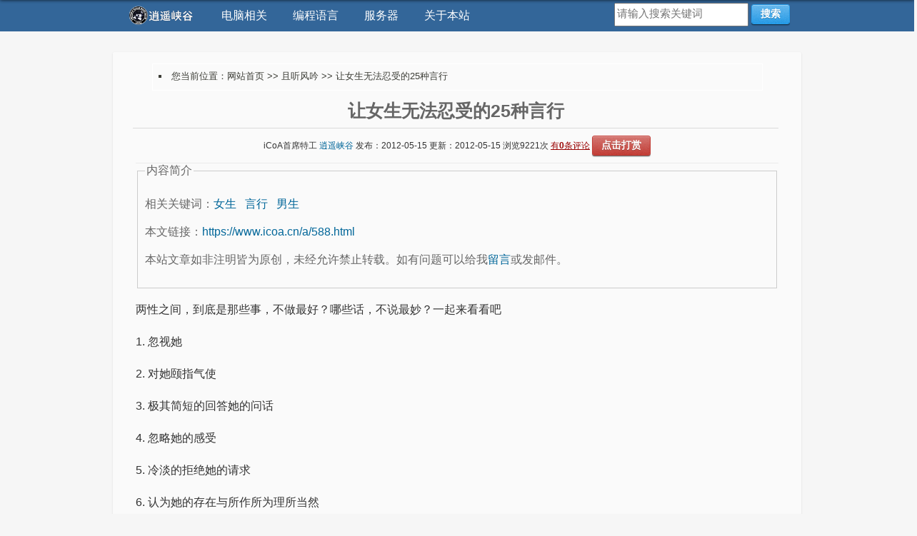

--- FILE ---
content_type: text/html
request_url: https://www.icoa.cn/a/588.html
body_size: 5676
content:

<!DOCTYPE html PUBLIC "-//W3C//DTD XHTML 1.0 Transitional//EN" "http://www.w3.org/TR/xhtml1/DTD/xhtml1-transitional.dtd">
<html xmlns="http://www.w3.org/1999/xhtml">
<head>
<meta http-equiv="Content-Type" content="text/html; charset=gb2312" />
<meta name="viewport" content="width=device-width, initial-scale=1" />
<meta name="applicable-device" content="pc">
<title>让女生无法忍受的25种言行-逍遥峡谷</title>
<meta name="keywords" content="女生,言行,男生">
<link rel='canonical' href='https://www.icoa.cn/a/588.html' />
<script type="text/javascript" charset=gbk src="/css/SyntaxHighlighter/shCore.js"></script>
<link rel="stylesheet" type="text/css" href="/css/SyntaxHighlighter/shCoreDefault.css"/>
<LINK href="/css/pub.css" type=text/css rel=stylesheet>
<LINK href="//code.icoa.vip/css/box-shadow.css" type="text/css" rel="stylesheet">
<LINK href="//code.icoa.vip/css/button-mini.css" type="text/css" rel="stylesheet">
<script language="JavaScript" src="/images/js.js" type="text/javascript"></script>
<SCRIPT src="/css/jquery-1.2.6.pack.js" type=text/javascript></SCRIPT>
<SCRIPT src="/css/styleswitch.js" type=text/javascript></SCRIPT>
</head>
<body>
<div id="nav-box">
<div id="nav" role="navigation">
<ul class="menu-ul">
<li><a id="nav-logo" href="//www.icoa.cn/" title="返回逍遥峡谷首页" rel="nofollow"><img src="//www.icoa.cn/images/icoa.png" width="100px"/></a></li>
<div class="dropdown">
  <button class="dropbtn">电脑相关</button>
  <div class="dropdown-content">
	<a href="//www.icoa.cn/pc/" title="电脑使用技巧">电脑技巧</a>
	<a href="//www.icoa.cn/web/" title="网页、平面与视觉传达设计">视觉设计</a>
	<a href="//www.icoa.cn/seo/" title="SEO网站优化推广">SEO推广</a>
  </div>
</div>
<div class="dropdown">
  <button class="dropbtn">编程语言</button>
  <div class="dropdown-content">
    <a href="//www.icoa.cn/python/" title="Python学习日志">Python学习</a>
    <a href="//www.icoa.cn/php/" title="PHP学习">PHP学习</a>
	<a href="//www.icoa.cn/asp/" title="ASP学习">ASP学习</a>
  </div>
</div>
<div class="dropdown">
  <button class="dropbtn">服务器</button>
  <div class="dropdown-content">
	<a href="//www.icoa.cn/sql/" title="MySQL等数据库相关">MySQL</a>
	<a href="//www.icoa.cn/linux/" title="Linux服务器入门">Linux</a>
  </div>
</div>
<div class="dropdown">
  <button class="dropbtn">关于本站</button>
  <div class="dropdown-content">
	<a href="//www.icoa.cn/news/" title="经典或者搞笑的收藏">且听风吟</a>
	<a href="//www.icoa.cn/i/" title="关于本站的信息">侠行天下</a>
	<a href="//www.icoa.cn/book/" title="点击给我留言">给我留言</a>
  </div>
</div>
<div id="nav-search">
	<div class="nav_search_area">
	<form name="nav_form_search" action="//www.icoa.cn/so/" method="get">
	<input name="q" class="search" type="text" size="40" value="" placeholder="请输入搜索关键词"/>
	<button type="submit" class="small color blue button"> 搜索 </button>
	</form>
	</div>
</div>
</ul>
</div>
</div>

<div id="box_none" class="width_960_px">
<!--页面顶部PC-->
<script type="text/javascript">
    var mediav_ad_pub = 'CHX3iM_2175357';
    var mediav_ad_width = '950';
    var mediav_ad_height = '90';
    
</script>

<script type="text/javascript" language="javascript" charset="utf-8"  src="//static.mediav.com/js/mvf_g2.js"></script>
</div>

<div id="box" class="width_900_px">

<table width="95%" border="0" cellpadding="0" cellspacing="0" align="center" style="border:1px solid #ffffff;">
<tr>
<td valign="top" style="padding:8px;"><li id="location">您当前位置：<a href="https://www.icoa.cn">网站首页</a> &gt;&gt;
<a href="https://www.icoa.cn/news/">且听风吟</a>
&gt;&gt; 让女生无法忍受的25种言行 </li> </td>
</tr>
</table>

<h1>让女生无法忍受的25种言行</h1>
<div class="h1">

iCoA首席特工 <a style="none;" href="https://www.icoa.cn" target="_blank">逍遥峡谷</a> 
发布：2012-05-15
更新：2012-05-15
浏览<script language="javascript" src="/hits.asp?type=news&id=588"></script>次
<a href="#comment" style="color:#990000;text-decoration:underline;">有<strong>0</strong>条评论</a>
<a href="https://icoa.vip/thx/" target=_blank><button class="small color red button">点击打赏</button></a>
</div>
<!-- <div id="ggright"> -->
<!-- 广告位：300x250文章右上角 -->
<!-- </div> -->

<fieldset>
<legend>内容简介</legend>
<p class="des">相关关键词：<a href='https://www.icoa.cn/keywords/?key=%C5%AE%C9%FA' target=_blank>女生</a>&nbsp;&nbsp; <a href='https://www.icoa.cn/keywords/?key=%D1%D4%D0%D0' target=_blank>言行</a>&nbsp;&nbsp; <a href='https://www.icoa.cn/keywords/?key=%C4%D0%C9%FA' target=_blank>男生</a>&nbsp;&nbsp;</p>
<p class="des">本文链接：<a href="https://www.icoa.cn/a/588.html">https://www.icoa.cn/a/588.html</a></p> 
<p class="des">本站文章如非注明皆为原创，未经允许禁止转载。如有问题可以给我<a href="https://icoa.vip/" target="_blank" rel="nofollow">留言</a>或发邮件。</p>
<script language="javascript">  
function copyToClipBoard(){  
var clipBoardContent="";  
clipBoardContent+="https://www.icoa.cn/a/588.html";  
window.clipboardData.setData("Text",clipBoardContent);  
alert("网址复制成功！");  
} </script> 
</fieldset>
<div class="zoom">
<P>两性之间，到底是那些事，不做最好？哪些话，不说最妙？一起来看看吧</P>
<P>1. 忽视她 </P>
<P>2. 对她颐指气使</P>
<P>3. 极其简短的回答她的问话</P>
<P>4. 忽略她的感受</P>
<P>5. 冷淡的拒绝她的请求</P>
<P>6. 认为她的存在与所作所为理所当然</P>
<P>7. 对她的消费习惯横加干涉或指责</P>
<P>8. 嫌她太重</P>
<P>9. 只要她一开口就立即沉默再不说话</P>
<P>10. 粗暴的喝斥发火</P>
<P>11. 以一副不满的样子沉默地坐在一边</P>
<P>12. 威胁让她辞去工作</P>
<P>13. 与别的女人行为暧昧</P>
<P>14. 漠视她的梦想</P>
<P>15. 冷淡的拒绝</P>
<P>16. 表现出害怕被婚姻所束缚的样子</P>
<P>17. 永远活在对体育的狂热中</P>
<P>18. “别担心了！”</P>
<P>19. “别想那些没用的了！”</P>
<P>20. “差不多就行了！”</P>
<P>21. “太唠叨了！”</P>
<P>22. “你家那些人怎么那样啊？”</P>
<P>23. "你就跟你妈真是一模一样！"</P>
<P>24. “你那些朋友怎么都那样啊？”</P>
<P>25. “你想的都是些什么啊？”</P>
</div>
本文链接：<a href="https://www.icoa.cn/a/588.html">https://www.icoa.cn/a/588.html</a><br />
关键词：
<a href='https://www.icoa.cn/keywords/?key=%C5%AE%C9%FA' target=_blank>女生</a>&nbsp;&nbsp; <a href='https://www.icoa.cn/keywords/?key=%D1%D4%D0%D0' target=_blank>言行</a>&nbsp;&nbsp; <a href='https://www.icoa.cn/keywords/?key=%C4%D0%C9%FA' target=_blank>男生</a>&nbsp;&nbsp;<div id="box_none" class="width_360_center">
	<img src="//img.icoa.cn/hongbao.png">
	<br><br>
	如果您愿意支持本站，欢迎点击打赏哦~
	<br><br>
	<a href="//icoa.vip/thx/" target="_blank"><button class="large color red button">点击打赏</button></a>

</div>
<script type="text/javascript">
try {
var pageTracker = _gat._getTracker("UA-280607-6");
pageTracker._trackPageview();
} catch(err) {}</script>

<script type="text/javascript">
    //为了在编辑器之外能展示高亮代码
    SyntaxHighlighter.highlight();
    //调整左右对齐
    for(var i=0,di;di=SyntaxHighlighter.highlightContainers[i++];){
            var tds = di.getElementsByTagName('td');
            for(var j=0,li,ri;li=tds[0].childNodes[j];j++){
                ri = tds[1].firstChild.childNodes[j];
                ri.style.height = li.style.height = ri.offsetHeight + 'px';
            }
    }
</script>

<hr width="100%" align=center id="noad">
<a id=support></a>

<div id="box" class="width_950_px">
<!--页面中间PC-->

</div>


<hr width="100%" align=center>
<p>下一篇：<a href="https://www.icoa.cn/a/589.html" title="让男生最无法忍受、感觉受到羞辱的25句话">让男生最无法忍受、感觉受到羞辱的25句话</a></p><p>上一篇：<a href="https://www.icoa.cn/a/586.html" title="让人忍俊不禁的电脑菜鸟的行为？">让人忍俊不禁的电脑菜鸟的行为？</a></p>
<hr width="100%" align=center>
<p align=center>- 相关文章 -</p>
<hr width="100%" align=center>

<p><a href="https://www.icoa.cn/a/367.html" title="被拒绝1855次以前，请不要放弃！">被拒绝1855次以前，请不要放弃！</a><font color="#999999"> - 2010-09-21</font>
</p>

<p><a href="https://www.icoa.cn/a/820.html" title="如何做好客户关系管理，在客户想再买的时候，第一时间通知他？">如何做好客户关系管理，在客户想再买的时候，第一时间通知他？</a><font color="#999999"> - 2018-02-08</font>
</p>

<p><a href="https://www.icoa.cn/a/181.html" title="血型知识">血型知识</a><font color="#999999"> - 2009-07-31</font>
</p>

<p><a href="https://www.icoa.cn/a/819.html" title="四大电商技巧：如何利用春节真空期拯救你的淘宝店铺">四大电商技巧：如何利用春节真空期拯救你的淘宝店铺</a><font color="#999999"> - 2018-02-01</font>
</p>

<p><a href="https://www.icoa.cn/a/366.html" title="中秋节的月饼（爆笑）">中秋节的月饼（爆笑）</a><font color="#999999"> - 2010-09-18</font>
</p>

<p><a href="https://www.icoa.cn/a/818.html" title="阿里召开新商业服务体验峰会：一切关于体验">阿里召开新商业服务体验峰会：一切关于体验</a><font color="#999999"> - 2018-02-01</font>
</p>

<p><a href="https://www.icoa.cn/a/816.html" title="淘宝天猫商家2018年春节发货规则规定">淘宝天猫商家2018年春节发货规则规定</a><font color="#999999"> - 2018-01-30</font>
</p>

<p><a href="https://www.icoa.cn/a/180.html" title="很强的一套题，金庸迷们不得不看！">很强的一套题，金庸迷们不得不看！</a><font color="#999999"> - 2009-07-31</font>
</p>

<hr width="100%" align=center><a id=comment></a>
<p align=center>- 文章评论 - </p>
<hr width="100%" align=center>
<form id="form2" name="form2" method="post" action="/save">
    <script language="JavaScript" type="text/javascript">
String.prototype.trim = function(){ return this.replace(/(^\s*)|(\s*$)/g, "");}
function iCoA_G_Submit(frm)
{
	if(frm.UserName.value.trim()=="" || frm.UserName.value=="请输入您的姓名")
	{
		alert("请输入姓名");
		frm.UserName.focus();
		return false;
	}
	if(frm.Content.value.trim()=="" || frm.Content.value=="请输入您的评论")
	{
		alert("请输入内容");
		frm.Content.focus();
		return false;
	}
	
	frm.bntSubmit.disabled=true;
	
	frm.submit();
}

function iCoA_onfocus(frm,x)
{
if(x==1)
{
if(frm.UserName.value=="请输入您的姓名")
	{
	frm.UserName.value='';
	}
}
else
{
if(frm.Content.value=="请输入您的评论")
	{
	frm.Content.value='';
	}
}
}
    </script>
    <input name="UserName" type="text" class="ginput" id="UserName" onFocus="iCoA_onfocus(this.form,1)" value="请输入您的姓名" maxlength="20" />
    <input name="TypeID" type="hidden" id="TypeID" value="2" />
    <input name="TableID" type="hidden" id="TableID" value="588" />
    <input name="action" type="hidden" id="action" value="Comments" />
    <br />
    <textarea name="Content" cols="76" rows="5" class="ginput" id="Content" style="margin:5px 0px;" onFocus="iCoA_onfocus(this.form,2)">请输入您的评论</textarea>
    <br />
	<INPUT class="ginput" tabIndex="3" type="text"  size="5" name="verifycode"> <SPAN style="BACKGROUND-COLOR: #eeeeee"><font color="#2b7aa0" size="3"><strong>7358</strong></font></span> <input type="hidden" name="verifycode2" value="7358">
	<p><input name="bntSubmit" type="button" class="small color blue button" id="bntSubmit" onClick="iCoA_G_Submit(this.form)" value="发表评论" /></p>
	<p class="tips">[由于政策原因，您的留言如果提交成功后，需要审核才能展示，请改天再来查看，请不要重复提交，谢谢支持！]</p>
</form>
<p align=center>- 最新评论[<a href="../p/588.html"><strong>0</strong>条评论</font></a>] - </p>
<hr width="100%" align=center>
<!--最新5条留言内容示开始-->

[<a href="../p/588.html">>>>点击查看更多评论</a>]
<!--最新5条留言内容显示结束-->

<table width="100%">
<tr><td>
<!--全站底部-->

</td></tr> 
</table>
</div>

<div id="navfbox">
<div id="navf" role="navigation">
<div class="navf-header"><ul class="navf-ul">

    <li>
	
	<a href="https://free.icoa.cn" target="_blank">小工具</a>
	
    </li>

    <li>
	
	<a href="https://ie.icoa.cn" target="_blank">浏览器检测</a>
	
    </li>

    <li>
	
	<a href="https://gb.icoa.cn" target="_blank">整数分区</a>
	
    </li>

    <li>
	
	<a href="https://free.icoa.cn/t/" target="_blank">淘宝工具箱</a>
	
    </li>

    <li>
	
	<a href="https://bra.icoa.cn" target="_blank">文胸罩杯计算</a>
	
    </li>

    <li>
	
	<a href="https://bra.icoa.cn/socks/" target="_blank">袜子尺码</a>
	
    </li>

    <li>
	
	<a href="https://free.icoa.cn/zx/" target="_blank">纸箱尺寸</a>
	
    </li>

    <li>
	
	<a href="https://dns.icoa.cn/wifi/" target="_blank">路由器登录</a>
	
    </li>

    <li>
	
	<a href="http://free.icoa.cn/v/" target="_blank">摄像头直播</a>
	
    </li>

    <li>
	
	<a href="https://bmi.icoa.cn" target="_blank">BMI 指数</a>
	
    </li>

    <li>
	
	<a href="https://free.icoa.cn/pc/" target="_blank">iCoA</a>
	
    </li>

    <li>
	
	<a href="https://dns.icoa.cn" target="_blank">IPv6 DNS</a>
	
    </li>

    <li>
	
    </li>

    <li>
	
    </li>

    <li>
	
    </li>

    <li>
	
    </li>

</ul></div>
</div>
</div>
<div id="box_none" class="width_960_px">
<div id="copy">
<p align="center">
版权所有&copy;<a href="https://www.icoa.cn">逍遥峡谷 - 星际中心超自然局 · 地球总部</a> |
<a href="//www.icoa.cn" target="_blank">逍遥峡谷</a> ·
<a href="//www.cocold.com" target="_blank">酷品优选</a>
<br>
Copyright&copy;Interstellar Central Occult Agency (I.C.O.A) <br>
<font color="#999">本局纯属虚构，如有雷同，纯属巧合</font></p>
</div>
<div id="ba">
<p align="center">
<img class="icon" src="//free.icoa.cn/img/wa.png">
<a href="http://www.beian.gov.cn/portal/registerSystemInfo?recordcode=13011102001055" rel="nofollow" target="_blank">冀公网安备13011102001055号</a>
·
<img class="icon" src="//free.icoa.cn/img/ba.png">
<a href="http://beian.miit.gov.cn" rel="nofollow" target="_blank">冀ICP备06033848号</a>
</p>
</div>
</div>
<div style="display: none;">
<!--收录推送 begin-->
<script>
(function(){
    var bp = document.createElement('script');
    var curProtocol = window.location.protocol.split(':')[0];
    if (curProtocol === 'https') {
        bp.src = 'https://zz.bdstatic.com/linksubmit/push.js';
    }
    else {
        bp.src = 'http://push.zhanzhang.baidu.com/push.js';
    }
    var s = document.getElementsByTagName("script")[0];
    s.parentNode.insertBefore(bp, s);
})();
</script>
<script>
(function(){
var src = (document.location.protocol == "http:") ? "http://js.passport.qihucdn.com/11.0.1.js?8c70b727f1017ba160285ccc085381ef":"https://jspassport.ssl.qhimg.com/11.0.1.js?8c70b727f1017ba160285ccc085381ef";
document.write('<script src="' + src + '" id="sozz"><\/script>');
})();
</script>
<!--收录推送 end-->
<!--统计代码 begin-->
<script>
var _hmt = _hmt || [];
(function() {
  var hm = document.createElement("script");
  hm.src = "https://hm.baidu.com/hm.js?ce26be3a9f6ec3cdb37788bc832d20b4";
  var s = document.getElementsByTagName("script")[0]; 
  s.parentNode.insertBefore(hm, s);
})();
</script>
<!--统计代码 end-->
</div>


<script defer src="https://static.cloudflareinsights.com/beacon.min.js/vcd15cbe7772f49c399c6a5babf22c1241717689176015" integrity="sha512-ZpsOmlRQV6y907TI0dKBHq9Md29nnaEIPlkf84rnaERnq6zvWvPUqr2ft8M1aS28oN72PdrCzSjY4U6VaAw1EQ==" data-cf-beacon='{"version":"2024.11.0","token":"3894e9ab57904eba9fbc0af9a9d2d47f","r":1,"server_timing":{"name":{"cfCacheStatus":true,"cfEdge":true,"cfExtPri":true,"cfL4":true,"cfOrigin":true,"cfSpeedBrain":true},"location_startswith":null}}' crossorigin="anonymous"></script>
</body>
</html>

--- FILE ---
content_type: text/html
request_url: https://www.icoa.cn/hits.asp?type=news&id=588
body_size: -178
content:
document.write ("9221");

--- FILE ---
content_type: text/css
request_url: https://code.icoa.vip/css/box-shadow.css
body_size: 1327
content:
/* Html CSS  --------------------------- */
/* html{background:#f3f3f3;} */
html{background:#f6f6f6;}
body:before 
	{
	  content: "";
	  position: fixed;
	  top: -10px;
	  left: 0;
	  width: 100%;
	  height: 10px;
	  z-index: 100;
	  -webkit-box-shadow: 0px 0px 10px rgba(0,0,0,.8);
	  -moz-box-shadow: 0px 0px 10px rgba(0,0,0,.8);
	  box-shadow: 0px 0px 5px rgba(0,0,0,.8);			  
	}
h1{text-align:center;font-size:25px;}
#p_center{text-align:center;}

/* Width CSS --------------------------- */
.width_1024_px{width:1024px;}
.width_990_px{width:990px;}
.width_980_px{width:980px;}
.width_960_px{width:960px;}
.width_944_px{width:944px;}
.width_930_px{width:930px;}
.width_920_px{width:920px;}
.width_910_px{width:910px;}
.width_900_px{width:900px;}
.width_820_px{width:820px;}
.width_800_px{width:800px;}
.width_700_px{width:700px;}
.width_730_px{width:730px;}
.width_600_px{width:600px;}
.width_580_px{width:580px;}
.width_560_px{width:560px;}
.width_520_px{width:520px;}
.width_480_px{width:480px;}
.width_470_px{width:470px;}
.width_460_px{width:460px;}
.width_420_px{
	width:420px;
	height:350px;
	padding:10px;
}
.width_360_px{width:360px;}
.width_336_px{width:336px;}
.width_310_px{width:310px;margin:20px auto;}
.width_300_px{width:300px;margin:20px auto;}
.width_280_px{width:280px;margin:20px auto;}
.width_250_px{width:250px;margin:20px auto;}
.width_220_px{width:220px;margin:10px auto;}
.width_180_px{width:180px;margin:10px auto;}
.width_170_px{width:170px;margin:10px auto;}

.width_60_per{width:60%;}

.width_990_center{width:990px;text-align:center;}
.width_960_center{width:960px;text-align:center;}
.width_700_center{width:700px;text-align:center;}
.width_600_center{width:600px;text-align:center;}
.width_560_center{width:560px;text-align:center;}
.width_360_center{width:360px;text-align:center;}

.width_220_right{width:220px;text-align:right;margin:10px auto;}
.width_200_right{width:200px;text-align:right;margin:10px auto;}

.width_460_left{width:460px;float:left;}

/* --- Box CSS --- */
#box{background:#fafafa;color:#333;font-family:"Lucida Grande",Verdana,Arial,"Bitstream Vera Sans",sans-serif,"Microsoft YaHei";margin:0.5em auto;padding:1em 2em;-moz-border-radius:2px;-khtml-border-radius:2px;-webkit-border-radius:2px;border-radius:2px;border:0px solid #dfdfdf;box-shadow: 0 1px 3px rgba(18,18,18,.1);}
#box_ad{background:#fafafa;color:#333;font-family:"Microsoft YaHei";margin:0.5em auto;width:560px;padding:10px;-moz-border-radius:2px;-khtml-border-radius:2px;-webkit-border-radius:2px;border-radius:2px;border:1px solid #dfdfdf;}

#box_none{margin:5px auto;padding:0.5em 1em;}

#box_shade
	{
		background:#fafafa;color:#333;font-family:"Lucida Grande",Verdana,Arial,"Bitstream Vera Sans",sans-serif,"Microsoft YaHei";
		margin:0.5em auto;
		padding:1em 2em;
		-moz-border-radius:2px;
		-khtml-border-radius:2px;
		-webkit-border-radius:2px;
		border-radius:2px;
		border:0px solid #dfdfdf;
		box-shadow:0px 2px 0px 0px rgba(12,10,10,.1);
	}

#box_shadow 
	{
	  position: relative;
	  background: #fafafa;
	  -moz-border-radius: 0px;
	  border-radius: 0px;
	  padding: 2em 1.5em;
	  color: rgba(0,0,0, .8);
	  text-shadow: 0 1px 0 #ddd;
	  font-size:16px;
	  line-height: 1.5;
	  margin: 5px auto;
	  box-shadow: 0 1px 3px rgba(18,18,18,.1);
	}


#box_shadow:before, #box_shadow:after 
	{
	  z-index: -1; 
	  position: absolute; 
	  content: "";
	  bottom: 22px;
	  left: 10px;
	  width: 50%; 
	  top: 80%;
	  max-width:300px;
	  background: rgba(0, 0, 0, 0.7); 
	  -webkit-box-shadow: 0 15px 10px rgba(0,0,0, 0.7);   
	  -moz-box-shadow: 0 15px 10px rgba(0, 0, 0, 0.7);
	  box-shadow: 0 15px 10px rgba(0, 0, 0, 0.7);
	  -webkit-transform: rotate(-3deg);    
	  -moz-transform: rotate(-3deg);   
	  -o-transform: rotate(-3deg);
	  -ms-transform: rotate(-3deg);
	  transform: rotate(-3deg);
	}

#box_shadow:after 
	{
	  -webkit-transform: rotate(3deg);
	  -moz-transform: rotate(3deg);
	  -o-transform: rotate(3deg);
	  -ms-transform: rotate(3deg);
	  transform: rotate(3deg);
	  right: 10px;
	  left: auto;
	}

#box_float_shadow 
	{
	  position: relative;
	  background: #fafafa;
	  -moz-border-radius: 0px;
	  border-radius: 0px;
	  padding: 2em 1.5em;
	  color: rgba(0,0,0, .8);
	  text-shadow: 0 1px 0 #ddd;
	  font-size:16px;
	  line-height: 1.5;
	  margin: 3px 2px;
	  box-shadow: 0 1px 3px rgba(18,18,18,.1);
	}


#box_float_shadow:before, #box_float_shadow:after 
	{
	  z-index: -1; 
	  position: absolute; 
	  content: "";
	  bottom: 22px;
	  left: 10px;
	  width: 50%; 
	  top: 80%;
	  max-width:300px;
	  background: rgba(0, 0, 0, 0.7); 
	  -webkit-box-shadow: 0 15px 10px rgba(0,0,0, 0.7);   
	  -moz-box-shadow: 0 15px 10px rgba(0, 0, 0, 0.7);
	  box-shadow: 0 15px 10px rgba(0, 0, 0, 0.7);
	  -webkit-transform: rotate(-3deg);    
	  -moz-transform: rotate(-3deg);   
	  -o-transform: rotate(-3deg);
	  -ms-transform: rotate(-3deg);
	  transform: rotate(-3deg);
	}

#box_float_shadow:after 
	{
	  -webkit-transform: rotate(3deg);
	  -moz-transform: rotate(3deg);
	  -o-transform: rotate(3deg);
	  -ms-transform: rotate(3deg);
	  transform: rotate(3deg);
	  right: 10px;
	  left: auto;
	}

/* Mobile CSS --------------------------- */
@media screen and (max-width: 800px) {
	body:before 
	{
	  box-shadow: 0px 0px 1px rgba(0,0,0,.8);			  
	}
	#box_none{padding:1em 5px;}
	#box_shade
	{
		margin:auto;
		width:auto;
		padding:1em 0.5em;
		box-shadow:0px 1px 2px 0px rgba(12,10,10,.1);
	}
	#box_shadow{width: 95%;margin: 5px auto;padding:1em 0.5em;}
	#box_float_shadow{width: 95%;margin: 3px auto;padding:1em 0.5em;}
	p{text-align:left;}
	#center{text-align:center;}

	.width_990_center{width:auto;text-align:center;}
	.width_560_center{width:auto;text-align:center;}
	.width_60_per{width: 85%;}
	.width_1024_px{width:auto;}
	.width_990_px{width:auto;}
	.width_980_px{width:auto;}
	.width_960_px{width:auto;}
	.width_944_px{width:auto;}
	.width_930_px{width:auto;}
	.width_920_px{width:auto;}
	.width_910_px{width:auto;}
	.width_900_px{width:auto;}
	.width_820_px{width:auto;}
	.width_800_px{width:auto;}
	.width_730_px{width:auto;}
	.width_700_px{width:auto;}
	.width_600_px{width:auto;}
	.width_580_px{width:auto;}
	.width_560_px{width:auto;}
	.width_520_px{width:auto;}
	.width_480_px{width:auto;}
	.width_470_px{width:auto;}
	.width_460_px{width:auto;}
	.width_336_px{width:336px;}
	.width_460_left{width:auto;}
}

--- FILE ---
content_type: application/javascript
request_url: https://www.icoa.cn/css/SyntaxHighlighter/shCore.js
body_size: 36773
content:
var XRegExp;if(XRegExp){throw Error("can't load XRegExp twice in the same frame")}(function(undefined){XRegExp=function(pattern,flags){var output=[],currScope=XRegExp.OUTSIDE_CLASS,pos=0,context,tokenResult,match,chr,regex;if(XRegExp.isRegExp(pattern)){if(flags!==undefined){throw TypeError("can't supply flags when constructing one RegExp from another")}return clone(pattern)}if(isInsideConstructor){throw Error("can't call the XRegExp constructor within token definition functions")}flags=flags||"";context={hasNamedCapture:false,captureNames:[],hasFlag:function(flag){return flags.indexOf(flag)>-1},setFlag:function(flag){flags+=flag}};while(pos<pattern.length){tokenResult=runTokens(pattern,pos,currScope,context);if(tokenResult){output.push(tokenResult.output);pos+=(tokenResult.match[0].length||1)}else{if(match=nativ.exec.call(nativeTokens[currScope],pattern.slice(pos))){output.push(match[0]);pos+=match[0].length}else{chr=pattern.charAt(pos);if(chr==="["){currScope=XRegExp.INSIDE_CLASS}else{if(chr==="]"){currScope=XRegExp.OUTSIDE_CLASS}}output.push(chr);pos++}}}regex=RegExp(output.join(""),nativ.replace.call(flags,flagClip,""));regex._xregexp={source:pattern,captureNames:context.hasNamedCapture?context.captureNames:null};return regex};XRegExp.version="1.5.1";XRegExp.INSIDE_CLASS=1;XRegExp.OUTSIDE_CLASS=2;var replacementToken=/\$(?:(\d\d?|[$&`'])|{([$\w]+)})/g,flagClip=/[^gimy]+|([\s\S])(?=[\s\S]*\1)/g,quantifier=/^(?:[?*+]|{\d+(?:,\d*)?})\??/,isInsideConstructor=false,tokens=[],nativ={exec:RegExp.prototype.exec,test:RegExp.prototype.test,match:String.prototype.match,replace:String.prototype.replace,split:String.prototype.split},compliantExecNpcg=nativ.exec.call(/()??/,"")[1]===undefined,compliantLastIndexIncrement=function(){var x=/^/g;nativ.test.call(x,"");return !x.lastIndex}(),hasNativeY=RegExp.prototype.sticky!==undefined,nativeTokens={};nativeTokens[XRegExp.INSIDE_CLASS]=/^(?:\\(?:[0-3][0-7]{0,2}|[4-7][0-7]?|x[\dA-Fa-f]{2}|u[\dA-Fa-f]{4}|c[A-Za-z]|[\s\S]))/;nativeTokens[XRegExp.OUTSIDE_CLASS]=/^(?:\\(?:0(?:[0-3][0-7]{0,2}|[4-7][0-7]?)?|[1-9]\d*|x[\dA-Fa-f]{2}|u[\dA-Fa-f]{4}|c[A-Za-z]|[\s\S])|\(\?[:=!]|[?*+]\?|{\d+(?:,\d*)?}\??)/;
XRegExp.addToken=function(regex,handler,scope,trigger){tokens.push({pattern:clone(regex,"g"+(hasNativeY?"y":"")),handler:handler,scope:scope||XRegExp.OUTSIDE_CLASS,trigger:trigger||null})};XRegExp.cache=function(pattern,flags){var key=pattern+"/"+(flags||"");return XRegExp.cache[key]||(XRegExp.cache[key]=XRegExp(pattern,flags))};XRegExp.copyAsGlobal=function(regex){return clone(regex,"g")};XRegExp.escape=function(str){return str.replace(/[-[\]{}()*+?.,\\^$|#\s]/g,"\\$&")};XRegExp.execAt=function(str,regex,pos,anchored){var r2=clone(regex,"g"+((anchored&&hasNativeY)?"y":"")),match;r2.lastIndex=pos=pos||0;match=r2.exec(str);if(anchored&&match&&match.index!==pos){match=null}if(regex.global){regex.lastIndex=match?r2.lastIndex:0}return match};XRegExp.freezeTokens=function(){XRegExp.addToken=function(){throw Error("can't run addToken after freezeTokens")}};XRegExp.isRegExp=function(o){return Object.prototype.toString.call(o)==="[object RegExp]"};XRegExp.iterate=function(str,regex,callback,context){var r2=clone(regex,"g"),i=-1,match;while(match=r2.exec(str)){if(regex.global){regex.lastIndex=r2.lastIndex}callback.call(context,match,++i,str,regex);if(r2.lastIndex===match.index){r2.lastIndex++}}if(regex.global){regex.lastIndex=0}};XRegExp.matchChain=function(str,chain){return function recurseChain(values,level){var item=chain[level].regex?chain[level]:{regex:chain[level]},regex=clone(item.regex,"g"),matches=[],i;for(i=0;i<values.length;i++){XRegExp.iterate(values[i],regex,function(match){matches.push(item.backref?(match[item.backref]||""):match[0])})}return((level===chain.length-1)||!matches.length)?matches:recurseChain(matches,level+1)}([str],0)};RegExp.prototype.apply=function(context,args){return this.exec(args[0])};RegExp.prototype.call=function(context,str){return this.exec(str)};RegExp.prototype.exec=function(str){var match,name,r2,origLastIndex;if(!this.global){origLastIndex=this.lastIndex}match=nativ.exec.apply(this,arguments);if(match){if(!compliantExecNpcg&&match.length>1&&indexOf(match,"")>-1){r2=RegExp(this.source,nativ.replace.call(getNativeFlags(this),"g",""));
nativ.replace.call((str+"").slice(match.index),r2,function(){for(var i=1;i<arguments.length-2;i++){if(arguments[i]===undefined){match[i]=undefined}}})}if(this._xregexp&&this._xregexp.captureNames){for(var i=1;i<match.length;i++){name=this._xregexp.captureNames[i-1];if(name){match[name]=match[i]}}}if(!compliantLastIndexIncrement&&this.global&&!match[0].length&&(this.lastIndex>match.index)){this.lastIndex--}}if(!this.global){this.lastIndex=origLastIndex}return match};RegExp.prototype.test=function(str){var match,origLastIndex;if(!this.global){origLastIndex=this.lastIndex}match=nativ.exec.call(this,str);if(match&&!compliantLastIndexIncrement&&this.global&&!match[0].length&&(this.lastIndex>match.index)){this.lastIndex--}if(!this.global){this.lastIndex=origLastIndex}return !!match};String.prototype.match=function(regex){if(!XRegExp.isRegExp(regex)){regex=RegExp(regex)}if(regex.global){var result=nativ.match.apply(this,arguments);regex.lastIndex=0;return result}return regex.exec(this)};String.prototype.replace=function(search,replacement){var isRegex=XRegExp.isRegExp(search),captureNames,result,str,origLastIndex;if(isRegex){if(search._xregexp){captureNames=search._xregexp.captureNames}if(!search.global){origLastIndex=search.lastIndex}}else{search=search+""}if(Object.prototype.toString.call(replacement)==="[object Function]"){result=nativ.replace.call(this+"",search,function(){if(captureNames){arguments[0]=new String(arguments[0]);for(var i=0;i<captureNames.length;i++){if(captureNames[i]){arguments[0][captureNames[i]]=arguments[i+1]}}}if(isRegex&&search.global){search.lastIndex=arguments[arguments.length-2]+arguments[0].length}return replacement.apply(null,arguments)})}else{str=this+"";result=nativ.replace.call(str,search,function(){var args=arguments;return nativ.replace.call(replacement+"",replacementToken,function($0,$1,$2){if($1){switch($1){case"$":return"$";case"&":return args[0];case"`":return args[args.length-1].slice(0,args[args.length-2]);case"'":return args[args.length-1].slice(args[args.length-2]+args[0].length);
default:var literalNumbers="";$1=+$1;if(!$1){return $0}while($1>args.length-3){literalNumbers=String.prototype.slice.call($1,-1)+literalNumbers;$1=Math.floor($1/10)}return($1?args[$1]||"":"$")+literalNumbers}}else{var n=+$2;if(n<=args.length-3){return args[n]}n=captureNames?indexOf(captureNames,$2):-1;return n>-1?args[n+1]:$0}})})}if(isRegex){if(search.global){search.lastIndex=0}else{search.lastIndex=origLastIndex}}return result};String.prototype.split=function(s,limit){if(!XRegExp.isRegExp(s)){return nativ.split.apply(this,arguments)}var str=this+"",output=[],lastLastIndex=0,match,lastLength;if(limit===undefined||+limit<0){limit=Infinity}else{limit=Math.floor(+limit);if(!limit){return[]}}s=XRegExp.copyAsGlobal(s);while(match=s.exec(str)){if(s.lastIndex>lastLastIndex){output.push(str.slice(lastLastIndex,match.index));if(match.length>1&&match.index<str.length){Array.prototype.push.apply(output,match.slice(1))}lastLength=match[0].length;lastLastIndex=s.lastIndex;if(output.length>=limit){break}}if(s.lastIndex===match.index){s.lastIndex++}}if(lastLastIndex===str.length){if(!nativ.test.call(s,"")||lastLength){output.push("")}}else{output.push(str.slice(lastLastIndex))}return output.length>limit?output.slice(0,limit):output};function clone(regex,additionalFlags){if(!XRegExp.isRegExp(regex)){throw TypeError("type RegExp expected")}var x=regex._xregexp;regex=XRegExp(regex.source,getNativeFlags(regex)+(additionalFlags||""));if(x){regex._xregexp={source:x.source,captureNames:x.captureNames?x.captureNames.slice(0):null}}return regex}function getNativeFlags(regex){return(regex.global?"g":"")+(regex.ignoreCase?"i":"")+(regex.multiline?"m":"")+(regex.extended?"x":"")+(regex.sticky?"y":"")}function runTokens(pattern,index,scope,context){var i=tokens.length,result,match,t;isInsideConstructor=true;try{while(i--){t=tokens[i];if((scope&t.scope)&&(!t.trigger||t.trigger.call(context))){t.pattern.lastIndex=index;match=t.pattern.exec(pattern);if(match&&match.index===index){result={output:t.handler.call(context,match,scope),match:match};
break}}}}catch(err){throw err}finally{isInsideConstructor=false}return result}function indexOf(array,item,from){if(Array.prototype.indexOf){return array.indexOf(item,from)}for(var i=from||0;i<array.length;i++){if(array[i]===item){return i}}return -1}XRegExp.addToken(/\(\?#[^)]*\)/,function(match){return nativ.test.call(quantifier,match.input.slice(match.index+match[0].length))?"":"(?:)"});XRegExp.addToken(/\((?!\?)/,function(){this.captureNames.push(null);return"("});XRegExp.addToken(/\(\?<([$\w]+)>/,function(match){this.captureNames.push(match[1]);this.hasNamedCapture=true;return"("});XRegExp.addToken(/\\k<([\w$]+)>/,function(match){var index=indexOf(this.captureNames,match[1]);return index>-1?"\\"+(index+1)+(isNaN(match.input.charAt(match.index+match[0].length))?"":"(?:)"):match[0]});XRegExp.addToken(/\[\^?]/,function(match){return match[0]==="[]"?"\\b\\B":"[\\s\\S]"});XRegExp.addToken(/^\(\?([imsx]+)\)/,function(match){this.setFlag(match[1]);return""});XRegExp.addToken(/(?:\s+|#.*)+/,function(match){return nativ.test.call(quantifier,match.input.slice(match.index+match[0].length))?"":"(?:)"},XRegExp.OUTSIDE_CLASS,function(){return this.hasFlag("x")});XRegExp.addToken(/\./,function(){return"[\\s\\S]"},XRegExp.OUTSIDE_CLASS,function(){return this.hasFlag("s")})})();if(typeof(SyntaxHighlighter)=="undefined"){var SyntaxHighlighter=function(){if(typeof(require)!="undefined"&&typeof(XRegExp)=="undefined"){XRegExp=require("XRegExp").XRegExp}var sh={defaults:{"class-name":"","first-line":1,"pad-line-numbers":false,"highlight":false,"title":null,"smart-tabs":true,"tab-size":4,"gutter":true,"toolbar":true,"quick-code":true,"collapse":false,"auto-links":false,"light":false,"unindent":true,"html-script":false},config:{space:"&nbsp;",useScriptTags:true,bloggerMode:false,stripBrs:false,tagName:"pre",strings:{expandSource:"expand source",help:"?",alert:"SyntaxHighlighter\n\n",noBrush:"Can't find brush for: ",brushNotHtmlScript:"Brush wasn't configured for html-script option: ",aboutDialog:"@ABOUT@"}},vars:{discoveredBrushes:null,highlighters:{}},brushes:{},regexLib:{multiLineCComments:/\/\*[\s\S]*?\*\//gm,singleLineCComments:/\/\/.*$/gm,singleLinePerlComments:/#.*$/gm,doubleQuotedString:/"([^\\"\n]|\\.)*"/g,singleQuotedString:/'([^\\'\n]|\\.)*'/g,multiLineDoubleQuotedString:new XRegExp('"([^\\\\"]|\\\\.)*"',"gs"),multiLineSingleQuotedString:new XRegExp("'([^\\\\']|\\\\.)*'","gs"),xmlComments:/(&lt;|<)!--[\s\S]*?--(&gt;|>)/gm,url:/\w+:\/\/[\w-.\/?%&=:@;#]*/g,phpScriptTags:{left:/(&lt;|<)\?(?:=|php)?/g,right:/\?(&gt;|>)/g,"eof":true},aspScriptTags:{left:/(&lt;|<)%=?/g,right:/%(&gt;|>)/g},scriptScriptTags:{left:/(&lt;|<)\s*script.*?(&gt;|>)/gi,right:/(&lt;|<)\/\s*script\s*(&gt;|>)/gi}},toolbar:{getHtml:function(highlighter){var html='<div class="toolbar">',items=sh.toolbar.items,list=items.list;
function defaultGetHtml(highlighter,name){return sh.toolbar.getButtonHtml(highlighter,name,sh.config.strings[name])}for(var i=0;i<list.length;i++){html+=(items[list[i]].getHtml||defaultGetHtml)(highlighter,list[i])}html+="</div>";return html},getButtonHtml:function(highlighter,commandName,label){return'<span><a href="#" class="toolbar_item'+" command_"+commandName+" "+commandName+'">'+label+"</a></span>"},handler:function(e){var target=e.target,className=target.className||"";function getValue(name){var r=new RegExp(name+"_(\\w+)"),match=r.exec(className);return match?match[1]:null}var highlighter=getHighlighterById(findParentElement(target,".syntaxhighlighter").id),commandName=getValue("command");if(highlighter&&commandName){sh.toolbar.items[commandName].execute(highlighter)}e.preventDefault()},items:{list:["expandSource","help"],expandSource:{getHtml:function(highlighter){if(highlighter.getParam("collapse")!=true){return""}var title=highlighter.getParam("title");return sh.toolbar.getButtonHtml(highlighter,"expandSource",title?title:sh.config.strings.expandSource)},execute:function(highlighter){var div=getHighlighterDivById(highlighter.id);removeClass(div,"collapsed")}},help:{execute:function(highlighter){var wnd=popup("","_blank",500,250,"scrollbars=0"),doc=wnd.document;doc.write(sh.config.strings.aboutDialog);doc.close();wnd.focus()}}}},findElements:function(globalParams,element){var elements=element?[element]:toArray(document.getElementsByTagName(sh.config.tagName)),conf=sh.config,result=[];if(conf.useScriptTags){elements=elements.concat(getSyntaxHighlighterScriptTags())}if(elements.length===0){return result}for(var i=0;i<elements.length;i++){var item={target:elements[i],params:merge(globalParams,parseParams(elements[i].className))};if(item.params["brush"]==null){continue}result.push(item)}return result},highlight:function(globalParams,element){var elements=this.findElements(globalParams,element),propertyName="innerHTML",highlighter=null,conf=sh.config;if(elements.length===0){return
}for(var i=0;i<elements.length;i++){var element=elements[i],target=element.target,params=element.params,brushName=params.brush,code;if(brushName==null){continue}if(params["html-script"]=="true"||sh.defaults["html-script"]==true){highlighter=new sh.HtmlScript(brushName);brushName="htmlscript"}else{var brush=findBrush(brushName);if(brush){highlighter=new brush()}else{continue}}code=target[propertyName];if(conf.useScriptTags){code=stripCData(code)}if((target.title||"")!=""){params.title=target.title}params["brush"]=brushName;highlighter.init(params);element=highlighter.getDiv(code);if((target.id||"")!=""){element.id=target.id}var tmp=element.firstChild.firstChild;tmp.className=element.firstChild.className;target.parentNode.replaceChild(tmp,target)}},all:function(params){attachEvent(window,"load",function(){sh.highlight(params)})}};function hasClass(target,className){return target.className.indexOf(className)!=-1}function addClass(target,className){if(!hasClass(target,className)){target.className+=" "+className}}function removeClass(target,className){target.className=target.className.replace(className,"")}function toArray(source){var result=[];for(var i=0;i<source.length;i++){result.push(source[i])}return result}function splitLines(block){return block.split(/\r?\n/)}function getHighlighterId(id){var prefix="highlighter_";return id.indexOf(prefix)==0?id:prefix+id}function getHighlighterById(id){return sh.vars.highlighters[getHighlighterId(id)]}function getHighlighterDivById(id){return document.getElementById(getHighlighterId(id))}function storeHighlighter(highlighter){sh.vars.highlighters[getHighlighterId(highlighter.id)]=highlighter}function findElement(target,search,reverse){if(target==null){return null}var nodes=reverse!=true?target.childNodes:[target.parentNode],propertyToFind={"#":"id",".":"className"}[search.substr(0,1)]||"nodeName",expectedValue,found;expectedValue=propertyToFind!="nodeName"?search.substr(1):search.toUpperCase();if((target[propertyToFind]||"").indexOf(expectedValue)!=-1){return target
}for(var i=0;nodes&&i<nodes.length&&found==null;i++){found=findElement(nodes[i],search,reverse)}return found}function findParentElement(target,className){return findElement(target,className,true)}function indexOf(array,searchElement,fromIndex){fromIndex=Math.max(fromIndex||0,0);for(var i=fromIndex;i<array.length;i++){if(array[i]==searchElement){return i}}return -1}function guid(prefix){return(prefix||"")+Math.round(Math.random()*1000000).toString()}function merge(obj1,obj2){var result={},name;for(name in obj1){result[name]=obj1[name]}for(name in obj2){result[name]=obj2[name]}return result}function toBoolean(value){var result={"true":true,"false":false}[value];return result==null?value:result}function popup(url,name,width,height,options){var x=(screen.width-width)/2,y=(screen.height-height)/2;options+=", left="+x+", top="+y+", width="+width+", height="+height;options=options.replace(/^,/,"");var win=window.open(url,name,options);win.focus();return win}function attachEvent(obj,type,func,scope){function handler(e){e=e||window.event;if(!e.target){e.target=e.srcElement;e.preventDefault=function(){this.returnValue=false}}func.call(scope||window,e)}if(obj.attachEvent){obj.attachEvent("on"+type,handler)}else{obj.addEventListener(type,handler,false)}}function alert(str){window.alert(sh.config.strings.alert+str)}function findBrush(alias,showAlert){var brushes=sh.vars.discoveredBrushes,result=null;if(brushes==null){brushes={};for(var brush in sh.brushes){var info=sh.brushes[brush],aliases=info.aliases;if(aliases==null){continue}info.brushName=brush.toLowerCase();for(var i=0;i<aliases.length;i++){brushes[aliases[i]]=brush}}sh.vars.discoveredBrushes=brushes}result=sh.brushes[brushes[alias]];if(result==null&&showAlert){alert(sh.config.strings.noBrush+alias)}return result}function eachLine(str,callback){var lines=splitLines(str);for(var i=0;i<lines.length;i++){lines[i]=callback(lines[i],i)}return lines.join("\r\n")}function trimFirstAndLastLines(str){return str.replace(/^[ ]*[\n]+|[\n]*[ ]*$/g,"")
}function parseParams(str){var match,result={},arrayRegex=new XRegExp("^\\[(?<values>(.*?))\\]$"),regex=new XRegExp("(?<name>[\\w-]+)"+"\\s*:\\s*"+"(?<value>"+"[\\w-%#]+|"+"\\[.*?\\]|"+'".*?"|'+"'.*?'"+")\\s*;?","g");while((match=regex.exec(str))!=null){var value=match.value.replace(/^['"]|['"]$/g,"");if(value!=null&&arrayRegex.test(value)){var m=arrayRegex.exec(value);value=m.values.length>0?m.values.split(/\s*,\s*/):[]}result[match.name]=value}return result}function wrapLinesWithCode(str,css){if(str==null||str.length==0||str=="\n"){return str}str=str.replace(/</g,"&lt;");str=str.replace(/ {2,}/g,function(m){var spaces="";for(var i=0;i<m.length-1;i++){spaces+=sh.config.space}return spaces+" "});if(css!=null){str=eachLine(str,function(line){if(line.length==0){return""}var spaces="";line=line.replace(/^(&nbsp;| )+/,function(s){spaces=s;return""});if(line.length==0){return spaces}return spaces+'<code class="'+css+'">'+line+"</code>"})}return str}function padNumber(number,length){var result=number.toString();while(result.length<length){result="0"+result}return result}function processTabs(code,tabSize){var tab="";for(var i=0;i<tabSize;i++){tab+=" "}return code.replace(/\t/g,tab)}function processSmartTabs(code,tabSize){var lines=splitLines(code),tab="\t",spaces="";for(var i=0;i<50;i++){spaces+="                    "}function insertSpaces(line,pos,count){return line.substr(0,pos)+spaces.substr(0,count)+line.substr(pos+1,line.length)}code=eachLine(code,function(line){if(line.indexOf(tab)==-1){return line}var pos=0;while((pos=line.indexOf(tab))!=-1){var spaces=tabSize-pos%tabSize;line=insertSpaces(line,pos,spaces)}return line});return code}function fixInputString(str){var br=/<br\s*\/?>|&lt;br\s*\/?&gt;/gi;if(sh.config.bloggerMode==true){str=str.replace(br,"\n")}if(sh.config.stripBrs==true){str=str.replace(br,"")}return str}function trim(str){return str.replace(/^\s+|\s+$/g,"")}function unindent(str){var lines=splitLines(fixInputString(str)),indents=new Array(),regex=/^\s*/,min=1000;
for(var i=0;i<lines.length&&min>0;i++){var line=lines[i];if(trim(line).length==0){continue}var matches=regex.exec(line);if(matches==null){return str}min=Math.min(matches[0].length,min)}if(min>0){for(var i=0;i<lines.length;i++){lines[i]=lines[i].substr(min)}}return lines.join("\n")}function matchesSortCallback(m1,m2){if(m1.index<m2.index){return -1}else{if(m1.index>m2.index){return 1}else{if(m1.length<m2.length){return -1}else{if(m1.length>m2.length){return 1}}}}return 0}function getMatches(code,regexInfo){function defaultAdd(match,regexInfo){return match[0]}var index=0,match=null,matches=[],func=regexInfo.func?regexInfo.func:defaultAdd;while((match=regexInfo.regex.exec(code))!=null){var resultMatch=func(match,regexInfo);if(typeof(resultMatch)=="string"){resultMatch=[new sh.Match(resultMatch,match.index,regexInfo.css)]}matches=matches.concat(resultMatch)}return matches}function processUrls(code){var gt=/(.*)((&gt;|&lt;).*)/;return code.replace(sh.regexLib.url,function(m){var suffix="",match=null;if(match=gt.exec(m)){m=match[1];suffix=match[2]}return'<a href="'+m+'">'+m+"</a>"+suffix})}function getSyntaxHighlighterScriptTags(){var tags=document.getElementsByTagName("script"),result=[];for(var i=0;i<tags.length;i++){if(tags[i].type=="syntaxhighlighter"){result.push(tags[i])}}return result}function stripCData(original){var left="<![CDATA[",right="]]>",copy=trim(original),changed=false,leftLength=left.length,rightLength=right.length;if(copy.indexOf(left)==0){copy=copy.substring(leftLength);changed=true}var copyLength=copy.length;if(copy.indexOf(right)==copyLength-rightLength){copy=copy.substring(0,copyLength-rightLength);changed=true}return changed?copy:original}function quickCodeHandler(e){var target=e.target,highlighterDiv=findParentElement(target,".syntaxhighlighter"),container=findParentElement(target,".container"),textarea=document.createElement("textarea"),highlighter;if(!container||!highlighterDiv||findElement(container,"textarea")){return}highlighter=getHighlighterById(highlighterDiv.id);
addClass(highlighterDiv,"source");var lines=container.childNodes,code=[];for(var i=0;i<lines.length;i++){code.push(lines[i].innerText||lines[i].textContent)}code=code.join("\r");code=code.replace(/\u00a0/g," ");textarea.appendChild(document.createTextNode(code));container.appendChild(textarea);textarea.focus();textarea.select();attachEvent(textarea,"blur",function(e){textarea.parentNode.removeChild(textarea);removeClass(highlighterDiv,"source")})}sh.Match=function(value,index,css){this.value=value;this.index=index;this.length=value.length;this.css=css;this.brushName=null};sh.Match.prototype.toString=function(){return this.value};sh.HtmlScript=function(scriptBrushName){var brushClass=findBrush(scriptBrushName),scriptBrush,xmlBrush=new sh.brushes.Xml(),bracketsRegex=null,ref=this,methodsToExpose="getDiv getHtml init".split(" ");if(brushClass==null){return}scriptBrush=new brushClass();for(var i=0;i<methodsToExpose.length;i++){(function(){var name=methodsToExpose[i];ref[name]=function(){return xmlBrush[name].apply(xmlBrush,arguments)}})()}if(scriptBrush.htmlScript==null){alert(sh.config.strings.brushNotHtmlScript+scriptBrushName);return}xmlBrush.regexList.push({regex:scriptBrush.htmlScript.code,func:process});function offsetMatches(matches,offset){for(var j=0;j<matches.length;j++){matches[j].index+=offset}}function process(match,info){var code=match.code,matches=[],regexList=scriptBrush.regexList,offset=match.index+match.left.length,htmlScript=scriptBrush.htmlScript,result;for(var i=0;i<regexList.length;i++){result=getMatches(code,regexList[i]);offsetMatches(result,offset);matches=matches.concat(result)}if(htmlScript.left!=null&&match.left!=null){result=getMatches(match.left,htmlScript.left);offsetMatches(result,match.index);matches=matches.concat(result)}if(htmlScript.right!=null&&match.right!=null){result=getMatches(match.right,htmlScript.right);offsetMatches(result,match.index+match[0].lastIndexOf(match.right));matches=matches.concat(result)}for(var j=0;j<matches.length;
j++){matches[j].brushName=brushClass.brushName}return matches}};sh.Highlighter=function(){};sh.Highlighter.prototype={getParam:function(name,defaultValue){var result=this.params[name];return toBoolean(result==null?defaultValue:result)},create:function(name){return document.createElement(name)},findMatches:function(regexList,code){var result=[];if(regexList!=null){for(var i=0;i<regexList.length;i++){if(typeof(regexList[i])=="object"){result=result.concat(getMatches(code,regexList[i]))}}}return this.removeNestedMatches(result.sort(matchesSortCallback))},removeNestedMatches:function(matches){for(var i=0;i<matches.length;i++){if(matches[i]===null){continue}var itemI=matches[i],itemIEndPos=itemI.index+itemI.length;for(var j=i+1;j<matches.length&&matches[i]!==null;j++){var itemJ=matches[j];if(itemJ===null){continue}else{if(itemJ.index>itemIEndPos){break}else{if(itemJ.index==itemI.index&&itemJ.length>itemI.length){matches[i]=null}else{if(itemJ.index>=itemI.index&&itemJ.index<itemIEndPos){matches[j]=null}}}}}}return matches},figureOutLineNumbers:function(code){var lines=[],firstLine=parseInt(this.getParam("first-line"));eachLine(code,function(line,index){lines.push(index+firstLine)});return lines},isLineHighlighted:function(lineNumber){var list=this.getParam("highlight",[]);if(typeof(list)!="object"&&list.push==null){list=[list]}return indexOf(list,lineNumber.toString())!=-1},getLineHtml:function(lineIndex,lineNumber,code){var classes=["line","number"+lineNumber,"index"+lineIndex,"alt"+(lineNumber%2==0?1:2).toString()];if(this.isLineHighlighted(lineNumber)){classes.push("highlighted")}if(lineNumber==0){classes.push("break")}return'<div class="'+classes.join(" ")+'">'+code+"</div>"},getLineNumbersHtml:function(code,lineNumbers){var html="",count=splitLines(code).length,firstLine=parseInt(this.getParam("first-line")),pad=this.getParam("pad-line-numbers");if(pad==true){pad=(firstLine+count-1).toString().length}else{if(isNaN(pad)==true){pad=0}}for(var i=0;i<count;i++){var lineNumber=lineNumbers?lineNumbers[i]:firstLine+i,code=lineNumber==0?sh.config.space:padNumber(lineNumber,pad);
html+=this.getLineHtml(i,lineNumber,code)}return html},getCodeLinesHtml:function(html,lineNumbers){html=trim(html);var lines=splitLines(html),padLength=this.getParam("pad-line-numbers"),firstLine=parseInt(this.getParam("first-line")),html="",brushName=this.getParam("brush");for(var i=0;i<lines.length;i++){var line=lines[i],indent=/^(&nbsp;|\s)+/.exec(line),spaces=null,lineNumber=lineNumbers?lineNumbers[i]:firstLine+i;if(indent!=null){spaces=indent[0].toString();line=line.substr(spaces.length);spaces=spaces.replace(" ",sh.config.space)}line=trim(line);if(line.length==0){line=sh.config.space}html+=this.getLineHtml(i,lineNumber,(spaces!=null?'<code class="'+brushName+' spaces">'+spaces+"</code>":"")+line)}return html},getTitleHtml:function(title){return title?"<caption>"+title+"</caption>":""},getMatchesHtml:function(code,matches){var pos=0,result="",brushName=this.getParam("brush","");function getBrushNameCss(match){var result=match?(match.brushName||brushName):brushName;return result?result+" ":""}for(var i=0;i<matches.length;i++){var match=matches[i],matchBrushName;if(match===null||match.length===0){continue}matchBrushName=getBrushNameCss(match);result+=wrapLinesWithCode(code.substr(pos,match.index-pos),matchBrushName+"plain")+wrapLinesWithCode(match.value,matchBrushName+match.css);pos=match.index+match.length+(match.offset||0)}result+=wrapLinesWithCode(code.substr(pos),getBrushNameCss()+"plain");return result},getHtml:function(code){var html="",classes=["syntaxhighlighter"],tabSize,matches,lineNumbers;if(this.getParam("light")==true){this.params.toolbar=this.params.gutter=false}className="syntaxhighlighter";if(this.getParam("collapse")==true){classes.push("collapsed")}if((gutter=this.getParam("gutter"))==false){classes.push("nogutter")}classes.push(this.getParam("class-name"));classes.push(this.getParam("brush"));code=trimFirstAndLastLines(code).replace(/\r/g," ");tabSize=this.getParam("tab-size");code=this.getParam("smart-tabs")==true?processSmartTabs(code,tabSize):processTabs(code,tabSize);
if(this.getParam("unindent")){code=unindent(code)}if(gutter){lineNumbers=this.figureOutLineNumbers(code)}matches=this.findMatches(this.regexList,code);html=this.getMatchesHtml(code,matches);html=this.getCodeLinesHtml(html,lineNumbers);if(this.getParam("auto-links")){html=processUrls(html)}if(typeof(navigator)!="undefined"&&navigator.userAgent&&navigator.userAgent.match(/MSIE/)){classes.push("ie")}html='<div id="'+getHighlighterId(this.id)+'" class="'+classes.join(" ")+'">'+(this.getParam("toolbar")?sh.toolbar.getHtml(this):"")+'<table border="0" cellpadding="0" cellspacing="0">'+this.getTitleHtml(this.getParam("title"))+"<tbody>"+"<tr>"+(gutter?'<td class="gutter">'+this.getLineNumbersHtml(code)+"</td>":"")+'<td class="code">'+'<div class="container">'+html+"</div>"+"</td>"+"</tr>"+"</tbody>"+"</table>"+"</div>";return html},getDiv:function(code){if(code===null){code=""}this.code=code;var div=this.create("div");div.innerHTML=this.getHtml(code);if(this.getParam("toolbar")){attachEvent(findElement(div,".toolbar"),"click",sh.toolbar.handler)}if(this.getParam("quick-code")){attachEvent(findElement(div,".code"),"dblclick",quickCodeHandler)}return div},init:function(params){this.id=guid();storeHighlighter(this);this.params=merge(sh.defaults,params||{});if(this.getParam("light")==true){this.params.toolbar=this.params.gutter=false}},getKeywords:function(str){str=str.replace(/^\s+|\s+$/g,"").replace(/\s+/g,"|");return"\\b(?:"+str+")\\b"},forHtmlScript:function(regexGroup){var regex={"end":regexGroup.right.source};if(regexGroup.eof){regex.end="(?:(?:"+regex.end+")|$)"}this.htmlScript={left:{regex:regexGroup.left,css:"script"},right:{regex:regexGroup.right,css:"script"},code:new XRegExp("(?<left>"+regexGroup.left.source+")"+"(?<code>.*?)"+"(?<right>"+regex.end+")","sgi")}}};return sh}()}typeof(exports)!="undefined"?exports.SyntaxHighlighter=SyntaxHighlighter:null;(function(){SyntaxHighlighter=SyntaxHighlighter||(typeof require!=="undefined"?require("shCore").SyntaxHighlighter:null);
function Brush(){var inits="class interface function package";var keywords="-Infinity ...rest Array as AS3 Boolean break case catch const continue Date decodeURI "+"decodeURIComponent default delete do dynamic each else encodeURI encodeURIComponent escape "+"extends false final finally flash_proxy for get if implements import in include Infinity "+"instanceof int internal is isFinite isNaN isXMLName label namespace NaN native new null "+"Null Number Object object_proxy override parseFloat parseInt private protected public "+"return set static String super switch this throw true try typeof uint undefined unescape "+"use void while with";this.regexList=[{regex:SyntaxHighlighter.regexLib.singleLineCComments,css:"comments"},{regex:SyntaxHighlighter.regexLib.multiLineCComments,css:"comments"},{regex:SyntaxHighlighter.regexLib.doubleQuotedString,css:"string"},{regex:SyntaxHighlighter.regexLib.singleQuotedString,css:"string"},{regex:/\b([\d]+(\.[\d]+)?|0x[a-f0-9]+)\b/gi,css:"value"},{regex:new RegExp(this.getKeywords(inits),"gm"),css:"color3"},{regex:new RegExp(this.getKeywords(keywords),"gm"),css:"keyword"},{regex:new RegExp("var","gm"),css:"variable"},{regex:new RegExp("trace","gm"),css:"color1"}];this.forHtmlScript(SyntaxHighlighter.regexLib.scriptScriptTags)}Brush.prototype=new SyntaxHighlighter.Highlighter();Brush.aliases=["actionscript3","as3"];SyntaxHighlighter.brushes.AS3=Brush;typeof(exports)!="undefined"?exports.Brush=Brush:null})();(function(){SyntaxHighlighter=SyntaxHighlighter||(typeof require!=="undefined"?require("shCore").SyntaxHighlighter:null);function Brush(){var keywords="after before beginning continue copy each end every from return get global in local named of set some that the then times to where whose with without";var ordinals="first second third fourth fifth sixth seventh eighth ninth tenth last front back middle";var specials="activate add alias AppleScript ask attachment boolean class constant delete duplicate empty exists false id integer list make message modal modified new no paragraph pi properties quit real record remove rest result reveal reverse run running save string true word yes";
this.regexList=[{regex:/(--|#).*$/gm,css:"comments"},{regex:/\(\*(?:[\s\S]*?\(\*[\s\S]*?\*\))*[\s\S]*?\*\)/gm,css:"comments"},{regex:/"[\s\S]*?"/gm,css:"string"},{regex:/(?:,|:|  |'s\b|\(|\)|\{|\}|  |\b\w*  )/g,css:"color1"},{regex:/(-)?(\d)+(\.(\d)?)?(E\+(\d)+)?/g,css:"color1"},{regex:/(?:&(amp;|gt;|lt;)?|=|   |>|<|锟斤拷|>=|锟斤拷|<=|\*|\+|-|\/|锟斤拷|\^)/g,css:"color2"},{regex:/\b(?:and|as|div|mod|not|or|return(?!\s&)(ing)?|equals|(is(n't| not)? )?equal( to)?|does(n't| not) equal|(is(n't| not)? )?(greater|less) than( or equal( to)?)?|(comes|does(n't| not) come) (after|before)|is(n't| not)?( in)? (back|front) of|is(n't| not)? behind|is(n't| not)?( (in|contained by))?|does(n't| not) contain|contain(s)?|(start|begin|end)(s)? with|((but|end) )?(consider|ignor)ing|prop(erty)?|(a )?ref(erence)?( to)?|repeat (until|while|with)|((end|exit) )?repeat|((else|end) )?if|else|(end )?(script|tell|try)|(on )?error|(put )?into|(of )?(it|me)|its|my|with (timeout( of)?|transaction)|end (timeout|transaction))\b/g,css:"keyword"},{regex:/\b\d+(st|nd|rd|th)\b/g,css:"keyword"},{regex:/\b(?:about|above|against|around|at|below|beneath|beside|between|by|(apart|aside) from|(instead|out) of|into|on(to)?|over|since|thr(ough|u)|under)\b/g,css:"color3"},{regex:/\b(?:adding folder items to|after receiving|choose( ((remote )?application|color|folder|from list|URL))?|clipboard info|set the clipboard to|(the )?clipboard|entire contents|display(ing| (alert|dialog|mode))?|document( (edited|file|nib name))?|file( (name|type))?|(info )?for|giving up after|(name )?extension|quoted form|return(ed)?|second(?! item)(s)?|list (disks|folder)|text item(s| delimiters)?|(Unicode )?text|(disk )?item(s)?|((current|list) )?view|((container|key) )?window|with (data|icon( (caution|note|stop))?|parameter(s)?|prompt|properties|seed|title)|case|diacriticals|hyphens|numeric strings|punctuation|white space|folder creation|application(s( folder)?| (processes|scripts position|support))?|((desktop )?(pictures )?|(documents|downloads|favorites|home|keychain|library|movies|music|public|scripts|sites|system|users|utilities|workflows) )folder|desktop|Folder Action scripts|font(s| panel)?|help|internet plugins|modem scripts|(system )?preferences|printer descriptions|scripting (additions|components)|shared (documents|libraries)|startup (disk|items)|temporary items|trash|on server|in AppleTalk zone|((as|long|short) )?user name|user (ID|locale)|(with )?password|in (bundle( with identifier)?|directory)|(close|open for) access|read|write( permission)?|(g|s)et eof|using( delimiters)?|starting at|default (answer|button|color|country code|entr(y|ies)|identifiers|items|name|location|script editor)|hidden( answer)?|open(ed| (location|untitled))?|error (handling|reporting)|(do( shell)?|load|run|store) script|administrator privileges|altering line endings|get volume settings|(alert|boot|input|mount|output|set) volume|output muted|(fax|random )?number|round(ing)?|up|down|toward zero|to nearest|as taught in school|system (attribute|info)|((AppleScript( Studio)?|system) )?version|(home )?directory|(IPv4|primary Ethernet) address|CPU (type|speed)|physical memory|time (stamp|to GMT)|replacing|ASCII (character|number)|localized string|from table|offset|summarize|beep|delay|say|(empty|multiple) selections allowed|(of|preferred) type|invisibles|showing( package contents)?|editable URL|(File|FTP|News|Media|Web) [Ss]ervers|Telnet hosts|Directory services|Remote applications|waiting until completion|saving( (in|to))?|path (for|to( (((current|frontmost) )?application|resource))?)|POSIX (file|path)|(background|RGB) color|(OK|cancel) button name|cancel button|button(s)?|cubic ((centi)?met(re|er)s|yards|feet|inches)|square ((kilo)?met(re|er)s|miles|yards|feet)|(centi|kilo)?met(re|er)s|miles|yards|feet|inches|lit(re|er)s|gallons|quarts|(kilo)?grams|ounces|pounds|degrees (Celsius|Fahrenheit|Kelvin)|print( (dialog|settings))?|clos(e(able)?|ing)|(de)?miniaturized|miniaturizable|zoom(ed|able)|attribute run|action (method|property|title)|phone|email|((start|end)ing|home) page|((birth|creation|current|custom|modification) )?date|((((phonetic )?(first|last|middle))|computer|host|maiden|related) |nick)?name|aim|icq|jabber|msn|yahoo|address(es)?|save addressbook|should enable action|city|country( code)?|formatte(r|d address)|(palette )?label|state|street|zip|AIM [Hh]andle(s)?|my card|select(ion| all)?|unsaved|(alpha )?value|entr(y|ies)|group|(ICQ|Jabber|MSN) handle|person|people|company|department|icon image|job title|note|organization|suffix|vcard|url|copies|collating|pages (across|down)|request print time|target( printer)?|((GUI Scripting|Script menu) )?enabled|show Computer scripts|(de)?activated|awake from nib|became (key|main)|call method|of (class|object)|center|clicked toolbar item|closed|for document|exposed|(can )?hide|idle|keyboard (down|up)|event( (number|type))?|launch(ed)?|load (image|movie|nib|sound)|owner|log|mouse (down|dragged|entered|exited|moved|up)|move|column|localization|resource|script|register|drag (info|types)|resigned (active|key|main)|resiz(e(d)?|able)|right mouse (down|dragged|up)|scroll wheel|(at )?index|should (close|open( untitled)?|quit( after last window closed)?|zoom)|((proposed|screen) )?bounds|show(n)?|behind|in front of|size (mode|to fit)|update(d| toolbar item)?|was (hidden|miniaturized)|will (become active|close|finish launching|hide|miniaturize|move|open|quit|(resign )?active|((maximum|minimum|proposed) )?size|show|zoom)|bundle|data source|movie|pasteboard|sound|tool(bar| tip)|(color|open|save) panel|coordinate system|frontmost|main( (bundle|menu|window))?|((services|(excluded from )?windows) )?menu|((executable|frameworks|resource|scripts|shared (frameworks|support)) )?path|(selected item )?identifier|data|content(s| view)?|character(s)?|click count|(command|control|option|shift) key down|context|delta (x|y|z)|key( code)?|location|pressure|unmodified characters|types|(first )?responder|playing|(allowed|selectable) identifiers|allows customization|(auto saves )?configuration|visible|image( name)?|menu form representation|tag|user(-| )defaults|associated file name|(auto|needs) display|current field editor|floating|has (resize indicator|shadow)|hides when deactivated|level|minimized (image|title)|opaque|position|release when closed|sheet|title(d)?)\b/g,css:"color3"},{regex:new RegExp(this.getKeywords(specials),"gm"),css:"color3"},{regex:new RegExp(this.getKeywords(keywords),"gm"),css:"keyword"},{regex:new RegExp(this.getKeywords(ordinals),"gm"),css:"keyword"}]
}Brush.prototype=new SyntaxHighlighter.Highlighter();Brush.aliases=["applescript"];SyntaxHighlighter.brushes.AppleScript=Brush;typeof(exports)!="undefined"?exports.Brush=Brush:null})();(function(){SyntaxHighlighter=SyntaxHighlighter||(typeof require!=="undefined"?require("shCore").SyntaxHighlighter:null);function Brush(){var keywords="if fi then elif else for do done until while break continue case esac function return in eq ne ge le";var commands="alias apropos awk basename bash bc bg builtin bzip2 cal cat cd cfdisk chgrp chmod chown chroot"+"cksum clear cmp comm command cp cron crontab csplit cut date dc dd ddrescue declare df "+"diff diff3 dig dir dircolors dirname dirs du echo egrep eject enable env ethtool eval "+"exec exit expand export expr false fdformat fdisk fg fgrep file find fmt fold format "+"free fsck ftp gawk getopts grep groups gzip hash head history hostname id ifconfig "+"import install join kill less let ln local locate logname logout look lpc lpr lprint "+"lprintd lprintq lprm ls lsof make man mkdir mkfifo mkisofs mknod more mount mtools "+"mv netstat nice nl nohup nslookup open op passwd paste pathchk ping popd pr printcap "+"printenv printf ps pushd pwd quota quotacheck quotactl ram rcp read readonly renice "+"remsync rm rmdir rsync screen scp sdiff sed select seq set sftp shift shopt shutdown "+"sleep sort source split ssh strace su sudo sum symlink sync tail tar tee test time "+"times touch top traceroute trap tr true tsort tty type ulimit umask umount unalias "+"uname unexpand uniq units unset unshar useradd usermod users uuencode uudecode v vdir "+"vi watch wc whereis which who whoami Wget xargs yes";this.regexList=[{regex:/^#!.*$/gm,css:"preprocessor bold"},{regex:/\/[\w-\/]+/gm,css:"plain"},{regex:SyntaxHighlighter.regexLib.singleLinePerlComments,css:"comments"},{regex:SyntaxHighlighter.regexLib.doubleQuotedString,css:"string"},{regex:SyntaxHighlighter.regexLib.singleQuotedString,css:"string"},{regex:new RegExp(this.getKeywords(keywords),"gm"),css:"keyword"},{regex:new RegExp(this.getKeywords(commands),"gm"),css:"functions"}]
}Brush.prototype=new SyntaxHighlighter.Highlighter();Brush.aliases=["bash","shell","sh"];SyntaxHighlighter.brushes.Bash=Brush;typeof(exports)!="undefined"?exports.Brush=Brush:null})();(function(){SyntaxHighlighter=SyntaxHighlighter||(typeof require!=="undefined"?require("shCore").SyntaxHighlighter:null);function Brush(){var funcs="Abs ACos AddSOAPRequestHeader AddSOAPResponseHeader AjaxLink AjaxOnLoad ArrayAppend ArrayAvg ArrayClear ArrayDeleteAt "+"ArrayInsertAt ArrayIsDefined ArrayIsEmpty ArrayLen ArrayMax ArrayMin ArraySet ArraySort ArraySum ArraySwap ArrayToList "+"Asc ASin Atn BinaryDecode BinaryEncode BitAnd BitMaskClear BitMaskRead BitMaskSet BitNot BitOr BitSHLN BitSHRN BitXor "+"Ceiling CharsetDecode CharsetEncode Chr CJustify Compare CompareNoCase Cos CreateDate CreateDateTime CreateObject "+"CreateODBCDate CreateODBCDateTime CreateODBCTime CreateTime CreateTimeSpan CreateUUID DateAdd DateCompare DateConvert "+"DateDiff DateFormat DatePart Day DayOfWeek DayOfWeekAsString DayOfYear DaysInMonth DaysInYear DE DecimalFormat DecrementValue "+"Decrypt DecryptBinary DeleteClientVariable DeserializeJSON DirectoryExists DollarFormat DotNetToCFType Duplicate Encrypt "+"EncryptBinary Evaluate Exp ExpandPath FileClose FileCopy FileDelete FileExists FileIsEOF FileMove FileOpen FileRead "+"FileReadBinary FileReadLine FileSetAccessMode FileSetAttribute FileSetLastModified FileWrite Find FindNoCase FindOneOf "+"FirstDayOfMonth Fix FormatBaseN GenerateSecretKey GetAuthUser GetBaseTagData GetBaseTagList GetBaseTemplatePath "+"GetClientVariablesList GetComponentMetaData GetContextRoot GetCurrentTemplatePath GetDirectoryFromPath GetEncoding "+"GetException GetFileFromPath GetFileInfo GetFunctionList GetGatewayHelper GetHttpRequestData GetHttpTimeString "+"GetK2ServerDocCount GetK2ServerDocCountLimit GetLocale GetLocaleDisplayName GetLocalHostIP GetMetaData GetMetricData "+"GetPageContext GetPrinterInfo GetProfileSections GetProfileString GetReadableImageFormats GetSOAPRequest GetSOAPRequestHeader "+"GetSOAPResponse GetSOAPResponseHeader GetTempDirectory GetTempFile GetTemplatePath GetTickCount GetTimeZoneInfo GetToken "+"GetUserRoles GetWriteableImageFormats Hash Hour HTMLCodeFormat HTMLEditFormat IIf ImageAddBorder ImageBlur ImageClearRect "+"ImageCopy ImageCrop ImageDrawArc ImageDrawBeveledRect ImageDrawCubicCurve ImageDrawLine ImageDrawLines ImageDrawOval "+"ImageDrawPoint ImageDrawQuadraticCurve ImageDrawRect ImageDrawRoundRect ImageDrawText ImageFlip ImageGetBlob ImageGetBufferedImage "+"ImageGetEXIFTag ImageGetHeight ImageGetIPTCTag ImageGetWidth ImageGrayscale ImageInfo ImageNegative ImageNew ImageOverlay ImagePaste "+"ImageRead ImageReadBase64 ImageResize ImageRotate ImageRotateDrawingAxis ImageScaleToFit ImageSetAntialiasing ImageSetBackgroundColor "+"ImageSetDrawingColor ImageSetDrawingStroke ImageSetDrawingTransparency ImageSharpen ImageShear ImageShearDrawingAxis ImageTranslate "+"ImageTranslateDrawingAxis ImageWrite ImageWriteBase64 ImageXORDrawingMode IncrementValue InputBaseN Insert Int IsArray IsBinary "+"IsBoolean IsCustomFunction IsDate IsDDX IsDebugMode IsDefined IsImage IsImageFile IsInstanceOf IsJSON IsLeapYear IsLocalHost "+"IsNumeric IsNumericDate IsObject IsPDFFile IsPDFObject IsQuery IsSimpleValue IsSOAPRequest IsStruct IsUserInAnyRole IsUserInRole "+"IsUserLoggedIn IsValid IsWDDX IsXML IsXmlAttribute IsXmlDoc IsXmlElem IsXmlNode IsXmlRoot JavaCast JSStringFormat LCase Left Len "+"ListAppend ListChangeDelims ListContains ListContainsNoCase ListDeleteAt ListFind ListFindNoCase ListFirst ListGetAt ListInsertAt "+"ListLast ListLen ListPrepend ListQualify ListRest ListSetAt ListSort ListToArray ListValueCount ListValueCountNoCase LJustify Log "+"Log10 LSCurrencyFormat LSDateFormat LSEuroCurrencyFormat LSIsCurrency LSIsDate LSIsNumeric LSNumberFormat LSParseCurrency LSParseDateTime "+"LSParseEuroCurrency LSParseNumber LSTimeFormat LTrim Max Mid Min Minute Month MonthAsString Now NumberFormat ParagraphFormat ParseDateTime "+"Pi PrecisionEvaluate PreserveSingleQuotes Quarter QueryAddColumn QueryAddRow QueryConvertForGrid QueryNew QuerySetCell QuotedValueList Rand "+"Randomize RandRange REFind REFindNoCase ReleaseComObject REMatch REMatchNoCase RemoveChars RepeatString Replace ReplaceList ReplaceNoCase "+"REReplace REReplaceNoCase Reverse Right RJustify Round RTrim Second SendGatewayMessage SerializeJSON SetEncoding SetLocale SetProfileString "+"SetVariable Sgn Sin Sleep SpanExcluding SpanIncluding Sqr StripCR StructAppend StructClear StructCopy StructCount StructDelete StructFind "+"StructFindKey StructFindValue StructGet StructInsert StructIsEmpty StructKeyArray StructKeyExists StructKeyList StructKeyList StructNew "+"StructSort StructUpdate Tan TimeFormat ToBase64 ToBinary ToScript ToString Trim UCase URLDecode URLEncodedFormat URLSessionFormat Val "+"ValueList VerifyClient Week Wrap Wrap WriteOutput XmlChildPos XmlElemNew XmlFormat XmlGetNodeType XmlNew XmlParse XmlSearch XmlTransform "+"XmlValidate Year YesNoFormat";
var keywords="cfabort cfajaximport cfajaxproxy cfapplet cfapplication cfargument cfassociate cfbreak cfcache cfcalendar "+"cfcase cfcatch cfchart cfchartdata cfchartseries cfcol cfcollection cfcomponent cfcontent cfcookie cfdbinfo "+"cfdefaultcase cfdirectory cfdiv cfdocument cfdocumentitem cfdocumentsection cfdump cfelse cfelseif cferror "+"cfexchangecalendar cfexchangeconnection cfexchangecontact cfexchangefilter cfexchangemail cfexchangetask "+"cfexecute cfexit cffeed cffile cfflush cfform cfformgroup cfformitem cfftp cffunction cfgrid cfgridcolumn "+"cfgridrow cfgridupdate cfheader cfhtmlhead cfhttp cfhttpparam cfif cfimage cfimport cfinclude cfindex "+"cfinput cfinsert cfinterface cfinvoke cfinvokeargument cflayout cflayoutarea cfldap cflocation cflock cflog "+"cflogin cfloginuser cflogout cfloop cfmail cfmailparam cfmailpart cfmenu cfmenuitem cfmodule cfNTauthenticate "+"cfobject cfobjectcache cfoutput cfparam cfpdf cfpdfform cfpdfformparam cfpdfparam cfpdfsubform cfpod cfpop "+"cfpresentation cfpresentationslide cfpresenter cfprint cfprocessingdirective cfprocparam cfprocresult "+"cfproperty cfquery cfqueryparam cfregistry cfreport cfreportparam cfrethrow cfreturn cfsavecontent cfschedule "+"cfscript cfsearch cfselect cfset cfsetting cfsilent cfslider cfsprydataset cfstoredproc cfswitch cftable "+"cftextarea cfthread cfthrow cftimer cftooltip cftrace cftransaction cftree cftreeitem cftry cfupdate cfwddx "+"cfwindow cfxml cfzip cfzipparam";var operators="all and any between cross in join like not null or outer some";this.regexList=[{regex:new RegExp("--(.*)$","gm"),css:"comments"},{regex:SyntaxHighlighter.regexLib.xmlComments,css:"comments"},{regex:SyntaxHighlighter.regexLib.doubleQuotedString,css:"string"},{regex:SyntaxHighlighter.regexLib.singleQuotedString,css:"string"},{regex:new RegExp(this.getKeywords(funcs),"gmi"),css:"functions"},{regex:new RegExp(this.getKeywords(operators),"gmi"),css:"color1"},{regex:new RegExp(this.getKeywords(keywords),"gmi"),css:"keyword"}]
}Brush.prototype=new SyntaxHighlighter.Highlighter();Brush.aliases=["coldfusion","cf"];SyntaxHighlighter.brushes.ColdFusion=Brush;typeof(exports)!="undefined"?exports.Brush=Brush:null})();(function(){SyntaxHighlighter=SyntaxHighlighter||(typeof require!=="undefined"?require("shCore").SyntaxHighlighter:null);function Brush(){var datatypes="ATOM BOOL BOOLEAN BYTE CHAR COLORREF DWORD DWORDLONG DWORD_PTR "+"DWORD32 DWORD64 FLOAT HACCEL HALF_PTR HANDLE HBITMAP HBRUSH "+"HCOLORSPACE HCONV HCONVLIST HCURSOR HDC HDDEDATA HDESK HDROP HDWP "+"HENHMETAFILE HFILE HFONT HGDIOBJ HGLOBAL HHOOK HICON HINSTANCE HKEY "+"HKL HLOCAL HMENU HMETAFILE HMODULE HMONITOR HPALETTE HPEN HRESULT "+"HRGN HRSRC HSZ HWINSTA HWND INT INT_PTR INT32 INT64 LANGID LCID LCTYPE "+"LGRPID LONG LONGLONG LONG_PTR LONG32 LONG64 LPARAM LPBOOL LPBYTE LPCOLORREF "+"LPCSTR LPCTSTR LPCVOID LPCWSTR LPDWORD LPHANDLE LPINT LPLONG LPSTR LPTSTR "+"LPVOID LPWORD LPWSTR LRESULT PBOOL PBOOLEAN PBYTE PCHAR PCSTR PCTSTR PCWSTR "+"PDWORDLONG PDWORD_PTR PDWORD32 PDWORD64 PFLOAT PHALF_PTR PHANDLE PHKEY PINT "+"PINT_PTR PINT32 PINT64 PLCID PLONG PLONGLONG PLONG_PTR PLONG32 PLONG64 POINTER_32 "+"POINTER_64 PSHORT PSIZE_T PSSIZE_T PSTR PTBYTE PTCHAR PTSTR PUCHAR PUHALF_PTR "+"PUINT PUINT_PTR PUINT32 PUINT64 PULONG PULONGLONG PULONG_PTR PULONG32 PULONG64 "+"PUSHORT PVOID PWCHAR PWORD PWSTR SC_HANDLE SC_LOCK SERVICE_STATUS_HANDLE SHORT "+"SIZE_T SSIZE_T TBYTE TCHAR UCHAR UHALF_PTR UINT UINT_PTR UINT32 UINT64 ULONG "+"ULONGLONG ULONG_PTR ULONG32 ULONG64 USHORT USN VOID WCHAR WORD WPARAM WPARAM WPARAM "+"char bool short int __int32 __int64 __int8 __int16 long float double __wchar_t "+"clock_t _complex _dev_t _diskfree_t div_t ldiv_t _exception _EXCEPTION_POINTERS "+"FILE _finddata_t _finddatai64_t _wfinddata_t _wfinddatai64_t __finddata64_t "+"__wfinddata64_t _FPIEEE_RECORD fpos_t _HEAPINFO _HFILE lconv intptr_t "+"jmp_buf mbstate_t _off_t _onexit_t _PNH ptrdiff_t _purecall_handler "+"sig_atomic_t size_t _stat __stat64 _stati64 terminate_function "+"time_t __time64_t _timeb __timeb64 tm uintptr_t _utimbuf "+"va_list wchar_t wctrans_t wctype_t wint_t signed";
var keywords="auto break case catch class const decltype __finally __exception __try "+"const_cast continue private public protected __declspec "+"default delete deprecated dllexport dllimport do dynamic_cast "+"else enum explicit extern if for friend goto inline "+"mutable naked namespace new noinline noreturn nothrow "+"register reinterpret_cast return selectany "+"sizeof static static_cast struct switch template this "+"thread throw true false try typedef typeid typename union "+"using uuid virtual void volatile whcar_t while";var functions="assert isalnum isalpha iscntrl isdigit isgraph islower isprint"+"ispunct isspace isupper isxdigit tolower toupper errno localeconv "+"setlocale acos asin atan atan2 ceil cos cosh exp fabs floor fmod "+"frexp ldexp log log10 modf pow sin sinh sqrt tan tanh jmp_buf "+"longjmp setjmp raise signal sig_atomic_t va_arg va_end va_start "+"clearerr fclose feof ferror fflush fgetc fgetpos fgets fopen "+"fprintf fputc fputs fread freopen fscanf fseek fsetpos ftell "+"fwrite getc getchar gets perror printf putc putchar puts remove "+"rename rewind scanf setbuf setvbuf sprintf sscanf tmpfile tmpnam "+"ungetc vfprintf vprintf vsprintf abort abs atexit atof atoi atol "+"bsearch calloc div exit free getenv labs ldiv malloc mblen mbstowcs "+"mbtowc qsort rand realloc srand strtod strtol strtoul system "+"wcstombs wctomb memchr memcmp memcpy memmove memset strcat strchr "+"strcmp strcoll strcpy strcspn strerror strlen strncat strncmp "+"strncpy strpbrk strrchr strspn strstr strtok strxfrm asctime "+"clock ctime difftime gmtime localtime mktime strftime time";this.regexList=[{regex:SyntaxHighlighter.regexLib.singleLineCComments,css:"comments"},{regex:SyntaxHighlighter.regexLib.multiLineCComments,css:"comments"},{regex:SyntaxHighlighter.regexLib.doubleQuotedString,css:"string"},{regex:SyntaxHighlighter.regexLib.singleQuotedString,css:"string"},{regex:/^ *#.*/gm,css:"preprocessor"},{regex:new RegExp(this.getKeywords(datatypes),"gm"),css:"color1 bold"},{regex:new RegExp(this.getKeywords(functions),"gm"),css:"functions bold"},{regex:new RegExp(this.getKeywords(keywords),"gm"),css:"keyword bold"}]
}Brush.prototype=new SyntaxHighlighter.Highlighter();Brush.aliases=["cpp","c"];SyntaxHighlighter.brushes.Cpp=Brush;typeof(exports)!="undefined"?exports.Brush=Brush:null})();(function(){SyntaxHighlighter=SyntaxHighlighter||(typeof require!=="undefined"?require("shCore").SyntaxHighlighter:null);function Brush(){var keywords="abstract as base bool break byte case catch char checked class const "+"continue decimal default delegate do double else enum event explicit volatile "+"extern false finally fixed float for foreach get goto if implicit in int "+"interface internal is lock long namespace new null object operator out "+"override params private protected public readonly ref return sbyte sealed set "+"short sizeof stackalloc static string struct switch this throw true try "+"typeof uint ulong unchecked unsafe ushort using virtual void while var "+"from group by into select let where orderby join on equals ascending descending";function fixComments(match,regexInfo){var css=(match[0].indexOf("///")==0)?"color1":"comments";return[new SyntaxHighlighter.Match(match[0],match.index,css)]}this.regexList=[{regex:SyntaxHighlighter.regexLib.singleLineCComments,func:fixComments},{regex:SyntaxHighlighter.regexLib.multiLineCComments,css:"comments"},{regex:/@"(?:[^"]|"")*"/g,css:"string"},{regex:SyntaxHighlighter.regexLib.doubleQuotedString,css:"string"},{regex:SyntaxHighlighter.regexLib.singleQuotedString,css:"string"},{regex:/^\s*#.*/gm,css:"preprocessor"},{regex:new RegExp(this.getKeywords(keywords),"gm"),css:"keyword"},{regex:/\bpartial(?=\s+(?:class|interface|struct)\b)/g,css:"keyword"},{regex:/\byield(?=\s+(?:return|break)\b)/g,css:"keyword"}];this.forHtmlScript(SyntaxHighlighter.regexLib.aspScriptTags)}Brush.prototype=new SyntaxHighlighter.Highlighter();Brush.aliases=["c#","c-sharp","csharp"];SyntaxHighlighter.brushes.CSharp=Brush;typeof(exports)!="undefined"?exports.Brush=Brush:null})();(function(){SyntaxHighlighter=SyntaxHighlighter||(typeof require!=="undefined"?require("shCore").SyntaxHighlighter:null);
function Brush(){function getKeywordsCSS(str){return"\\b([a-z_]|)"+str.replace(/ /g,"(?=:)\\b|\\b([a-z_\\*]|\\*|)")+"(?=:)\\b"}function getValuesCSS(str){return"\\b"+str.replace(/ /g,"(?!-)(?!:)\\b|\\b()")+":\\b"}var keywords="ascent azimuth background-attachment background-color background-image background-position "+"background-repeat background baseline bbox border-collapse border-color border-spacing border-style border-top "+"border-right border-bottom border-left border-top-color border-right-color border-bottom-color border-left-color "+"border-top-style border-right-style border-bottom-style border-left-style border-top-width border-right-width "+"border-bottom-width border-left-width border-width border bottom cap-height caption-side centerline clear clip color "+"content counter-increment counter-reset cue-after cue-before cue cursor definition-src descent direction display "+"elevation empty-cells float font-size-adjust font-family font-size font-stretch font-style font-variant font-weight font "+"height left letter-spacing line-height list-style-image list-style-position list-style-type list-style margin-top "+"margin-right margin-bottom margin-left margin marker-offset marks mathline max-height max-width min-height min-width orphans "+"outline-color outline-style outline-width outline overflow padding-top padding-right padding-bottom padding-left padding page "+"page-break-after page-break-before page-break-inside pause pause-after pause-before pitch pitch-range play-during position "+"quotes right richness size slope src speak-header speak-numeral speak-punctuation speak speech-rate stemh stemv stress "+"table-layout text-align top text-decoration text-indent text-shadow text-transform unicode-bidi unicode-range units-per-em "+"vertical-align visibility voice-family volume white-space widows width widths word-spacing x-height z-index";var values="above absolute all always aqua armenian attr aural auto avoid baseline behind below bidi-override black blink block blue bold bolder "+"both bottom braille capitalize caption center center-left center-right circle close-quote code collapse compact condensed "+"continuous counter counters crop cross crosshair cursive dashed decimal decimal-leading-zero default digits disc dotted double "+"embed embossed e-resize expanded extra-condensed extra-expanded fantasy far-left far-right fast faster fixed format fuchsia "+"gray green groove handheld hebrew help hidden hide high higher icon inline-table inline inset inside invert italic "+"justify landscape large larger left-side left leftwards level lighter lime line-through list-item local loud lower-alpha "+"lowercase lower-greek lower-latin lower-roman lower low ltr marker maroon medium message-box middle mix move narrower "+"navy ne-resize no-close-quote none no-open-quote no-repeat normal nowrap n-resize nw-resize oblique olive once open-quote outset "+"outside overline pointer portrait pre print projection purple red relative repeat repeat-x repeat-y rgb ridge right right-side "+"rightwards rtl run-in screen scroll semi-condensed semi-expanded separate se-resize show silent silver slower slow "+"small small-caps small-caption smaller soft solid speech spell-out square s-resize static status-bar sub super sw-resize "+"table-caption table-cell table-column table-column-group table-footer-group table-header-group table-row table-row-group teal "+"text-bottom text-top thick thin top transparent tty tv ultra-condensed ultra-expanded underline upper-alpha uppercase upper-latin "+"upper-roman url visible wait white wider w-resize x-fast x-high x-large x-loud x-low x-slow x-small x-soft xx-large xx-small yellow";
var fonts="[mM]onospace [tT]ahoma [vV]erdana [aA]rial [hH]elvetica [sS]ans-serif [sS]erif [cC]ourier mono sans serif";this.regexList=[{regex:SyntaxHighlighter.regexLib.multiLineCComments,css:"comments"},{regex:SyntaxHighlighter.regexLib.doubleQuotedString,css:"string"},{regex:SyntaxHighlighter.regexLib.singleQuotedString,css:"string"},{regex:/\#[a-fA-F0-9]{3,6}/g,css:"value"},{regex:/(-?\d+)(\.\d+)?(px|em|pt|\:|\%|)/g,css:"value"},{regex:/!important/g,css:"color3"},{regex:new RegExp(getKeywordsCSS(keywords),"gm"),css:"keyword"},{regex:new RegExp(getValuesCSS(values),"g"),css:"value"},{regex:new RegExp(this.getKeywords(fonts),"g"),css:"color1"}];this.forHtmlScript({left:/(&lt;|<)\s*style.*?(&gt;|>)/gi,right:/(&lt;|<)\/\s*style\s*(&gt;|>)/gi})}Brush.prototype=new SyntaxHighlighter.Highlighter();Brush.aliases=["css"];SyntaxHighlighter.brushes.CSS=Brush;typeof(exports)!="undefined"?exports.Brush=Brush:null})();(function(){SyntaxHighlighter=SyntaxHighlighter||(typeof require!=="undefined"?require("shCore").SyntaxHighlighter:null);function Brush(){var keywords="abs addr and ansichar ansistring array as asm begin boolean byte cardinal "+"case char class comp const constructor currency destructor div do double "+"downto else end except exports extended false file finalization finally "+"for function goto if implementation in inherited int64 initialization "+"integer interface is label library longint longword mod nil not object "+"of on or packed pansichar pansistring pchar pcurrency pdatetime pextended "+"pint64 pointer private procedure program property pshortstring pstring "+"pvariant pwidechar pwidestring protected public published raise real real48 "+"record repeat set shl shortint shortstring shr single smallint string then "+"threadvar to true try type unit until uses val var varirnt while widechar "+"widestring with word write writeln xor";this.regexList=[{regex:/\(\*[\s\S]*?\*\)/gm,css:"comments"},{regex:/{(?!\$)[\s\S]*?}/gm,css:"comments"},{regex:SyntaxHighlighter.regexLib.singleLineCComments,css:"comments"},{regex:SyntaxHighlighter.regexLib.singleQuotedString,css:"string"},{regex:/\{\$[a-zA-Z]+ .+\}/g,css:"color1"},{regex:/\b[\d\.]+\b/g,css:"value"},{regex:/\$[a-zA-Z0-9]+\b/g,css:"value"},{regex:new RegExp(this.getKeywords(keywords),"gmi"),css:"keyword"}]
}Brush.prototype=new SyntaxHighlighter.Highlighter();Brush.aliases=["delphi","pascal","pas"];SyntaxHighlighter.brushes.Delphi=Brush;typeof(exports)!="undefined"?exports.Brush=Brush:null})();(function(){SyntaxHighlighter=SyntaxHighlighter||(typeof require!=="undefined"?require("shCore").SyntaxHighlighter:null);function Brush(){this.regexList=[{regex:/^\+\+\+ .*$/gm,css:"color2"},{regex:/^\-\-\- .*$/gm,css:"color2"},{regex:/^\s.*$/gm,css:"color1"},{regex:/^@@.*@@.*$/gm,css:"variable"},{regex:/^\+.*$/gm,css:"string"},{regex:/^\-.*$/gm,css:"color3"}]}Brush.prototype=new SyntaxHighlighter.Highlighter();Brush.aliases=["diff","patch"];SyntaxHighlighter.brushes.Diff=Brush;typeof(exports)!="undefined"?exports.Brush=Brush:null})();(function(){SyntaxHighlighter=SyntaxHighlighter||(typeof require!=="undefined"?require("shCore").SyntaxHighlighter:null);function Brush(){var keywords="after and andalso band begin bnot bor bsl bsr bxor "+"case catch cond div end fun if let not of or orelse "+"query receive rem try when xor"+" module export import define";this.regexList=[{regex:new RegExp("[A-Z][A-Za-z0-9_]+","g"),css:"constants"},{regex:new RegExp("\\%.+","gm"),css:"comments"},{regex:new RegExp("\\?[A-Za-z0-9_]+","g"),css:"preprocessor"},{regex:new RegExp("[a-z0-9_]+:[a-z0-9_]+","g"),css:"functions"},{regex:SyntaxHighlighter.regexLib.doubleQuotedString,css:"string"},{regex:SyntaxHighlighter.regexLib.singleQuotedString,css:"string"},{regex:new RegExp(this.getKeywords(keywords),"gm"),css:"keyword"}]}Brush.prototype=new SyntaxHighlighter.Highlighter();Brush.aliases=["erl","erlang"];SyntaxHighlighter.brushes.Erland=Brush;typeof(exports)!="undefined"?exports.Brush=Brush:null})();(function(){SyntaxHighlighter=SyntaxHighlighter||(typeof require!=="undefined"?require("shCore").SyntaxHighlighter:null);function Brush(){var keywords="as assert break case catch class continue def default do else extends finally "+"if in implements import instanceof interface new package property return switch "+"throw throws try while public protected private static";
var types="void boolean byte char short int long float double";var constants="null";var methods="allProperties count get size "+"collect each eachProperty eachPropertyName eachWithIndex find findAll "+"findIndexOf grep inject max min reverseEach sort "+"asImmutable asSynchronized flatten intersect join pop reverse subMap toList "+"padRight padLeft contains eachMatch toCharacter toLong toUrl tokenize "+"eachFile eachFileRecurse eachB yte eachLine readBytes readLine getText "+"splitEachLine withReader append encodeBase64 decodeBase64 filterLine "+"transformChar transformLine withOutputStream withPrintWriter withStream "+"withStreams withWriter withWriterAppend write writeLine "+"dump inspect invokeMethod print println step times upto use waitForOrKill "+"getText";this.regexList=[{regex:SyntaxHighlighter.regexLib.singleLineCComments,css:"comments"},{regex:SyntaxHighlighter.regexLib.multiLineCComments,css:"comments"},{regex:SyntaxHighlighter.regexLib.doubleQuotedString,css:"string"},{regex:SyntaxHighlighter.regexLib.singleQuotedString,css:"string"},{regex:/""".*"""/g,css:"string"},{regex:new RegExp("\\b([\\d]+(\\.[\\d]+)?|0x[a-f0-9]+)\\b","gi"),css:"value"},{regex:new RegExp(this.getKeywords(keywords),"gm"),css:"keyword"},{regex:new RegExp(this.getKeywords(types),"gm"),css:"color1"},{regex:new RegExp(this.getKeywords(constants),"gm"),css:"constants"},{regex:new RegExp(this.getKeywords(methods),"gm"),css:"functions"}];this.forHtmlScript(SyntaxHighlighter.regexLib.aspScriptTags)}Brush.prototype=new SyntaxHighlighter.Highlighter();Brush.aliases=["groovy"];SyntaxHighlighter.brushes.Groovy=Brush;typeof(exports)!="undefined"?exports.Brush=Brush:null})();(function(){SyntaxHighlighter=SyntaxHighlighter||(typeof require!=="undefined"?require("shCore").SyntaxHighlighter:null);function Brush(){var keywords="abstract assert boolean break byte case catch char class const "+"continue default do double else enum extends "+"false final finally float for goto if implements import "+"instanceof int interface long native new null "+"package private protected public return "+"short static strictfp super switch synchronized this throw throws true "+"transient try void volatile while";
this.regexList=[{regex:SyntaxHighlighter.regexLib.singleLineCComments,css:"comments"},{regex:/\/\*([^\*][\s\S]*)?\*\//gm,css:"comments"},{regex:/\/\*(?!\*\/)\*[\s\S]*?\*\//gm,css:"preprocessor"},{regex:SyntaxHighlighter.regexLib.doubleQuotedString,css:"string"},{regex:SyntaxHighlighter.regexLib.singleQuotedString,css:"string"},{regex:/\b([\d]+(\.[\d]+)?|0x[a-f0-9]+)\b/gi,css:"value"},{regex:/(?!\@interface\b)\@[\$\w]+\b/g,css:"color1"},{regex:/\@interface\b/g,css:"color2"},{regex:new RegExp(this.getKeywords(keywords),"gm"),css:"keyword"}];this.forHtmlScript({left:/(&lt;|<)%[@!=]?/g,right:/%(&gt;|>)/g})}Brush.prototype=new SyntaxHighlighter.Highlighter();Brush.aliases=["java"];SyntaxHighlighter.brushes.Java=Brush;typeof(exports)!="undefined"?exports.Brush=Brush:null})();(function(){SyntaxHighlighter=SyntaxHighlighter||(typeof require!=="undefined"?require("shCore").SyntaxHighlighter:null);function Brush(){var datatypes="Boolean Byte Character Double Duration "+"Float Integer Long Number Short String Void";var keywords="abstract after and as assert at before bind bound break catch class "+"continue def delete else exclusive extends false finally first for from "+"function if import in indexof init insert instanceof into inverse last "+"lazy mixin mod nativearray new not null on or override package postinit "+"protected public public-init public-read replace return reverse sizeof "+"step super then this throw true try tween typeof var where while with "+"attribute let private readonly static trigger";this.regexList=[{regex:SyntaxHighlighter.regexLib.singleLineCComments,css:"comments"},{regex:SyntaxHighlighter.regexLib.multiLineCComments,css:"comments"},{regex:SyntaxHighlighter.regexLib.singleQuotedString,css:"string"},{regex:SyntaxHighlighter.regexLib.doubleQuotedString,css:"string"},{regex:/(-?\.?)(\b(\d*\.?\d+|\d+\.?\d*)(e[+-]?\d+)?|0x[a-f\d]+)\b\.?/gi,css:"color2"},{regex:new RegExp(this.getKeywords(datatypes),"gm"),css:"variable"},{regex:new RegExp(this.getKeywords(keywords),"gm"),css:"keyword"}];
this.forHtmlScript(SyntaxHighlighter.regexLib.aspScriptTags)}Brush.prototype=new SyntaxHighlighter.Highlighter();Brush.aliases=["jfx","javafx"];SyntaxHighlighter.brushes.JavaFX=Brush;typeof(exports)!="undefined"?exports.Brush=Brush:null})();(function(){SyntaxHighlighter=SyntaxHighlighter||(typeof require!=="undefined"?require("shCore").SyntaxHighlighter:null);function Brush(){var keywords="break case catch continue "+"default delete do else false  "+"for function if in instanceof "+"new null return super switch "+"this throw true try typeof var while with";var r=SyntaxHighlighter.regexLib;this.regexList=[{regex:r.multiLineDoubleQuotedString,css:"string"},{regex:r.multiLineSingleQuotedString,css:"string"},{regex:r.singleLineCComments,css:"comments"},{regex:r.multiLineCComments,css:"comments"},{regex:/\s*#.*/gm,css:"preprocessor"},{regex:new RegExp(this.getKeywords(keywords),"gm"),css:"keyword"}];this.forHtmlScript(r.scriptScriptTags)}Brush.prototype=new SyntaxHighlighter.Highlighter();Brush.aliases=["js","jscript","javascript"];SyntaxHighlighter.brushes.JScript=Brush;typeof(exports)!="undefined"?exports.Brush=Brush:null})();(function(){SyntaxHighlighter=SyntaxHighlighter||(typeof require!=="undefined"?require("shCore").SyntaxHighlighter:null);function Brush(){var funcs="abs accept alarm atan2 bind binmode chdir chmod chomp chop chown chr "+"chroot close closedir connect cos crypt defined delete each endgrent "+"endhostent endnetent endprotoent endpwent endservent eof exec exists "+"exp fcntl fileno flock fork format formline getc getgrent getgrgid "+"getgrnam gethostbyaddr gethostbyname gethostent getlogin getnetbyaddr "+"getnetbyname getnetent getpeername getpgrp getppid getpriority "+"getprotobyname getprotobynumber getprotoent getpwent getpwnam getpwuid "+"getservbyname getservbyport getservent getsockname getsockopt glob "+"gmtime grep hex index int ioctl join keys kill lc lcfirst length link "+"listen localtime lock log lstat map mkdir msgctl msgget msgrcv msgsnd "+"oct open opendir ord pack pipe pop pos print printf prototype push "+"quotemeta rand read readdir readline readlink readpipe recv rename "+"reset reverse rewinddir rindex rmdir scalar seek seekdir select semctl "+"semget semop send setgrent sethostent setnetent setpgrp setpriority "+"setprotoent setpwent setservent setsockopt shift shmctl shmget shmread "+"shmwrite shutdown sin sleep socket socketpair sort splice split sprintf "+"sqrt srand stat study substr symlink syscall sysopen sysread sysseek "+"system syswrite tell telldir time times tr truncate uc ucfirst umask "+"undef unlink unpack unshift utime values vec wait waitpid warn write "+"say";
var keywords="bless caller continue dbmclose dbmopen die do dump else elsif eval exit "+"for foreach goto if import last local my next no our package redo ref "+"require return sub tie tied unless untie until use wantarray while "+"given when default "+"try catch finally "+"has extends with before after around override augment";this.regexList=[{regex:/(<<|&lt;&lt;)((\w+)|(['"])(.+?)\4)[\s\S]+?\n\3\5\n/g,css:"string"},{regex:/#.*$/gm,css:"comments"},{regex:/^#!.*\n/g,css:"preprocessor"},{regex:/-?\w+(?=\s*=(>|&gt;))/g,css:"string"},{regex:/\bq[qwxr]?\([\s\S]*?\)/g,css:"string"},{regex:/\bq[qwxr]?\{[\s\S]*?\}/g,css:"string"},{regex:/\bq[qwxr]?\[[\s\S]*?\]/g,css:"string"},{regex:/\bq[qwxr]?(<|&lt;)[\s\S]*?(>|&gt;)/g,css:"string"},{regex:/\bq[qwxr]?([^\w({<[])[\s\S]*?\1/g,css:"string"},{regex:SyntaxHighlighter.regexLib.doubleQuotedString,css:"string"},{regex:SyntaxHighlighter.regexLib.singleQuotedString,css:"string"},{regex:/(?:&amp;|[$@%*]|\$#)[a-zA-Z_](\w+|::)*/g,css:"variable"},{regex:/\b__(?:END|DATA)__\b[\s\S]*$/g,css:"comments"},{regex:/(^|\n)=\w[\s\S]*?(\n=cut\s*\n|$)/g,css:"comments"},{regex:new RegExp(this.getKeywords(funcs),"gm"),css:"functions"},{regex:new RegExp(this.getKeywords(keywords),"gm"),css:"keyword"}];this.forHtmlScript(SyntaxHighlighter.regexLib.phpScriptTags)}Brush.prototype=new SyntaxHighlighter.Highlighter();Brush.aliases=["perl","Perl","pl"];SyntaxHighlighter.brushes.Perl=Brush;typeof(exports)!="undefined"?exports.Brush=Brush:null})();(function(){SyntaxHighlighter=SyntaxHighlighter||(typeof require!=="undefined"?require("shCore").SyntaxHighlighter:null);function Brush(){var funcs="abs acos acosh addcslashes addslashes "+"array_change_key_case array_chunk array_combine array_count_values array_diff "+"array_diff_assoc array_diff_key array_diff_uassoc array_diff_ukey array_fill "+"array_filter array_flip array_intersect array_intersect_assoc array_intersect_key "+"array_intersect_uassoc array_intersect_ukey array_key_exists array_keys array_map "+"array_merge array_merge_recursive array_multisort array_pad array_pop array_product "+"array_push array_rand array_reduce array_reverse array_search array_shift "+"array_slice array_splice array_sum array_udiff array_udiff_assoc "+"array_udiff_uassoc array_uintersect array_uintersect_assoc "+"array_uintersect_uassoc array_unique array_unshift array_values array_walk "+"array_walk_recursive atan atan2 atanh base64_decode base64_encode base_convert "+"basename bcadd bccomp bcdiv bcmod bcmul bindec bindtextdomain bzclose bzcompress "+"bzdecompress bzerrno bzerror bzerrstr bzflush bzopen bzread bzwrite ceil chdir "+"checkdate checkdnsrr chgrp chmod chop chown chr chroot chunk_split class_exists "+"closedir closelog copy cos cosh count count_chars date decbin dechex decoct "+"deg2rad delete ebcdic2ascii echo empty end ereg ereg_replace eregi eregi_replace error_log "+"error_reporting escapeshellarg escapeshellcmd eval exec exit exp explode extension_loaded "+"feof fflush fgetc fgetcsv fgets fgetss file_exists file_get_contents file_put_contents "+"fileatime filectime filegroup fileinode filemtime fileowner fileperms filesize filetype "+"floatval flock floor flush fmod fnmatch fopen fpassthru fprintf fputcsv fputs fread fscanf "+"fseek fsockopen fstat ftell ftok getallheaders getcwd getdate getenv gethostbyaddr gethostbyname "+"gethostbynamel getimagesize getlastmod getmxrr getmygid getmyinode getmypid getmyuid getopt "+"getprotobyname getprotobynumber getrandmax getrusage getservbyname getservbyport gettext "+"gettimeofday gettype glob gmdate gmmktime ini_alter ini_get ini_get_all ini_restore ini_set "+"interface_exists intval ip2long is_a is_array is_bool is_callable is_dir is_double "+"is_executable is_file is_finite is_float is_infinite is_int is_integer is_link is_long "+"is_nan is_null is_numeric is_object is_readable is_real is_resource is_scalar is_soap_fault "+"is_string is_subclass_of is_uploaded_file is_writable is_writeable mkdir mktime nl2br "+"parse_ini_file parse_str parse_url passthru pathinfo print readlink realpath rewind rewinddir rmdir "+"round str_ireplace str_pad str_repeat str_replace str_rot13 str_shuffle str_split "+"str_word_count strcasecmp strchr strcmp strcoll strcspn strftime strip_tags stripcslashes "+"stripos stripslashes stristr strlen strnatcasecmp strnatcmp strncasecmp strncmp strpbrk "+"strpos strptime strrchr strrev strripos strrpos strspn strstr strtok strtolower strtotime "+"strtoupper strtr strval substr substr_compare";
var keywords="abstract and array as break case catch cfunction class clone const continue declare default die do "+"else elseif enddeclare endfor endforeach endif endswitch endwhile extends final for foreach "+"function global goto if implements include include_once interface instanceof insteadof namespace new "+"old_function or private protected public return require require_once static switch "+"trait throw try use var while xor ";var constants="__FILE__ __LINE__ __METHOD__ __FUNCTION__ __CLASS__";this.regexList=[{regex:SyntaxHighlighter.regexLib.singleLineCComments,css:"comments"},{regex:SyntaxHighlighter.regexLib.multiLineCComments,css:"comments"},{regex:SyntaxHighlighter.regexLib.doubleQuotedString,css:"string"},{regex:SyntaxHighlighter.regexLib.singleQuotedString,css:"string"},{regex:/\$\w+/g,css:"variable"},{regex:new RegExp(this.getKeywords(funcs),"gmi"),css:"functions"},{regex:new RegExp(this.getKeywords(constants),"gmi"),css:"constants"},{regex:new RegExp(this.getKeywords(keywords),"gm"),css:"keyword"}];this.forHtmlScript(SyntaxHighlighter.regexLib.phpScriptTags)}Brush.prototype=new SyntaxHighlighter.Highlighter();Brush.aliases=["php"];SyntaxHighlighter.brushes.Php=Brush;typeof(exports)!="undefined"?exports.Brush=Brush:null})();(function(){SyntaxHighlighter=SyntaxHighlighter||(typeof require!=="undefined"?require("shCore").SyntaxHighlighter:null);function Brush(){}Brush.prototype=new SyntaxHighlighter.Highlighter();Brush.aliases=["text","plain"];SyntaxHighlighter.brushes.Plain=Brush;typeof(exports)!="undefined"?exports.Brush=Brush:null})();(function(){SyntaxHighlighter=SyntaxHighlighter||(typeof require!=="undefined"?require("shCore").SyntaxHighlighter:null);function Brush(){var keywords="while validateset validaterange validatepattern validatelength validatecount "+"until trap switch return ref process param parameter in if global: "+"function foreach for finally filter end elseif else dynamicparam do default "+"continue cmdletbinding break begin alias \\? % #script #private #local #global "+"mandatory parametersetname position valuefrompipeline "+"valuefrompipelinebypropertyname valuefromremainingarguments helpmessage ";
var operators=" and as band bnot bor bxor casesensitive ccontains ceq cge cgt cle "+"clike clt cmatch cne cnotcontains cnotlike cnotmatch contains "+"creplace eq exact f file ge gt icontains ieq ige igt ile ilike ilt "+"imatch ine inotcontains inotlike inotmatch ireplace is isnot le like "+"lt match ne not notcontains notlike notmatch or regex replace wildcard";var verbs="write where wait use update unregister undo trace test tee take suspend "+"stop start split sort skip show set send select scroll resume restore "+"restart resolve resize reset rename remove register receive read push "+"pop ping out new move measure limit join invoke import group get format "+"foreach export expand exit enter enable disconnect disable debug cxnew "+"copy convertto convertfrom convert connect complete compare clear "+"checkpoint aggregate add";var commenthelp=" component description example externalhelp forwardhelpcategory forwardhelptargetname forwardhelptargetname functionality inputs link notes outputs parameter remotehelprunspace role synopsis";this.regexList=[{regex:new RegExp("^\\s*#[#\\s]*\\.("+this.getKeywords(commenthelp)+").*$","gim"),css:"preprocessor help bold"},{regex:SyntaxHighlighter.regexLib.singleLinePerlComments,css:"comments"},{regex:/(&lt;|<)#[\s\S]*?#(&gt;|>)/gm,css:"comments here"},{regex:new RegExp('@"\\n[\\s\\S]*?\\n"@',"gm"),css:"script string here"},{regex:new RegExp("@'\\n[\\s\\S]*?\\n'@","gm"),css:"script string single here"},{regex:new RegExp('"(?:\\$\\([^\\)]*\\)|[^"]|`"|"")*[^`]"',"g"),css:"string"},{regex:new RegExp("'(?:[^']|'')*'","g"),css:"string single"},{regex:new RegExp("[\\$|@|@@](?:(?:global|script|private|env):)?[A-Z0-9_]+","gi"),css:"variable"},{regex:new RegExp("(?:\\b"+verbs.replace(/ /g,"\\b|\\b")+")-[a-zA-Z_][a-zA-Z0-9_]*","gmi"),css:"functions"},{regex:new RegExp(this.getKeywords(keywords),"gmi"),css:"keyword"},{regex:new RegExp("-"+this.getKeywords(operators),"gmi"),css:"operator value"},{regex:new RegExp("\\[[A-Z_\\[][A-Z0-9_. `,\\[\\]]*\\]","gi"),css:"constants"},{regex:new RegExp("\\s+-(?!"+this.getKeywords(operators)+")[a-zA-Z_][a-zA-Z0-9_]*","gmi"),css:"color1"},]
}Brush.prototype=new SyntaxHighlighter.Highlighter();Brush.aliases=["powershell","ps","posh"];SyntaxHighlighter.brushes.PowerShell=Brush;typeof(exports)!="undefined"?exports.Brush=Brush:null})();(function(){SyntaxHighlighter=SyntaxHighlighter||(typeof require!=="undefined"?require("shCore").SyntaxHighlighter:null);function Brush(){var keywords="and assert break class continue def del elif else "+"except exec finally for from global if import in is "+"lambda not or pass print raise return try yield while";var funcs="__import__ abs all any apply basestring bin bool buffer callable "+"chr classmethod cmp coerce compile complex delattr dict dir "+"divmod enumerate eval execfile file filter float format frozenset "+"getattr globals hasattr hash help hex id input int intern "+"isinstance issubclass iter len list locals long map max min next "+"object oct open ord pow print property range raw_input reduce "+"reload repr reversed round set setattr slice sorted staticmethod "+"str sum super tuple type type unichr unicode vars xrange zip";var special="None True False self cls class_";this.regexList=[{regex:SyntaxHighlighter.regexLib.singleLinePerlComments,css:"comments"},{regex:/^\s*@\w+/gm,css:"decorator"},{regex:/(['\"]{3})([^\1])*?\1/gm,css:"comments"},{regex:/"(?!")(?:\.|\\\"|[^\""\n])*"/gm,css:"string"},{regex:/'(?!')(?:\.|(\\\')|[^\''\n])*'/gm,css:"string"},{regex:/\+|\-|\*|\/|\%|=|==/gm,css:"keyword"},{regex:/\b\d+\.?\w*/g,css:"value"},{regex:new RegExp(this.getKeywords(funcs),"gmi"),css:"functions"},{regex:new RegExp(this.getKeywords(keywords),"gm"),css:"keyword"},{regex:new RegExp(this.getKeywords(special),"gm"),css:"color1"}];this.forHtmlScript(SyntaxHighlighter.regexLib.aspScriptTags)}Brush.prototype=new SyntaxHighlighter.Highlighter();Brush.aliases=["py","python"];SyntaxHighlighter.brushes.Python=Brush;typeof(exports)!="undefined"?exports.Brush=Brush:null})();(function(){SyntaxHighlighter=SyntaxHighlighter||(typeof require!=="undefined"?require("shCore").SyntaxHighlighter:null);
function Brush(){var keywords="alias and BEGIN begin break case class def define_method defined do each else elsif "+"END end ensure false for if in module new next nil not or raise redo rescue retry return "+"self super then throw true undef unless until when while yield";var builtins="Array Bignum Binding Class Continuation Dir Exception FalseClass File::Stat File Fixnum Fload "+"Hash Integer IO MatchData Method Module NilClass Numeric Object Proc Range Regexp String Struct::TMS Symbol "+"ThreadGroup Thread Time TrueClass";this.regexList=[{regex:SyntaxHighlighter.regexLib.singleLinePerlComments,css:"comments"},{regex:SyntaxHighlighter.regexLib.doubleQuotedString,css:"string"},{regex:SyntaxHighlighter.regexLib.singleQuotedString,css:"string"},{regex:/\b[A-Z0-9_]+\b/g,css:"constants"},{regex:/:[a-z][A-Za-z0-9_]*/g,css:"color2"},{regex:/(\$|@@|@)\w+/g,css:"variable bold"},{regex:new RegExp(this.getKeywords(keywords),"gm"),css:"keyword"},{regex:new RegExp(this.getKeywords(builtins),"gm"),css:"color1"}];this.forHtmlScript(SyntaxHighlighter.regexLib.aspScriptTags)}Brush.prototype=new SyntaxHighlighter.Highlighter();Brush.aliases=["ruby","rails","ror","rb"];SyntaxHighlighter.brushes.Ruby=Brush;typeof(exports)!="undefined"?exports.Brush=Brush:null})();(function(){SyntaxHighlighter=SyntaxHighlighter||(typeof require!=="undefined"?require("shCore").SyntaxHighlighter:null);function Brush(){function getKeywordsCSS(str){return"\\b([a-z_]|)"+str.replace(/ /g,"(?=:)\\b|\\b([a-z_\\*]|\\*|)")+"(?=:)\\b"}function getValuesCSS(str){return"\\b"+str.replace(/ /g,"(?!-)(?!:)\\b|\\b()")+":\\b"}var keywords="ascent azimuth background-attachment background-color background-image background-position "+"background-repeat background baseline bbox border-collapse border-color border-spacing border-style border-top "+"border-right border-bottom border-left border-top-color border-right-color border-bottom-color border-left-color "+"border-top-style border-right-style border-bottom-style border-left-style border-top-width border-right-width "+"border-bottom-width border-left-width border-width border bottom cap-height caption-side centerline clear clip color "+"content counter-increment counter-reset cue-after cue-before cue cursor definition-src descent direction display "+"elevation empty-cells float font-size-adjust font-family font-size font-stretch font-style font-variant font-weight font "+"height left letter-spacing line-height list-style-image list-style-position list-style-type list-style margin-top "+"margin-right margin-bottom margin-left margin marker-offset marks mathline max-height max-width min-height min-width orphans "+"outline-color outline-style outline-width outline overflow padding-top padding-right padding-bottom padding-left padding page "+"page-break-after page-break-before page-break-inside pause pause-after pause-before pitch pitch-range play-during position "+"quotes right richness size slope src speak-header speak-numeral speak-punctuation speak speech-rate stemh stemv stress "+"table-layout text-align top text-decoration text-indent text-shadow text-transform unicode-bidi unicode-range units-per-em "+"vertical-align visibility voice-family volume white-space widows width widths word-spacing x-height z-index";
var values="above absolute all always aqua armenian attr aural auto avoid baseline behind below bidi-override black blink block blue bold bolder "+"both bottom braille capitalize caption center center-left center-right circle close-quote code collapse compact condensed "+"continuous counter counters crop cross crosshair cursive dashed decimal decimal-leading-zero digits disc dotted double "+"embed embossed e-resize expanded extra-condensed extra-expanded fantasy far-left far-right fast faster fixed format fuchsia "+"gray green groove handheld hebrew help hidden hide high higher icon inline-table inline inset inside invert italic "+"justify landscape large larger left-side left leftwards level lighter lime line-through list-item local loud lower-alpha "+"lowercase lower-greek lower-latin lower-roman lower low ltr marker maroon medium message-box middle mix move narrower "+"navy ne-resize no-close-quote none no-open-quote no-repeat normal nowrap n-resize nw-resize oblique olive once open-quote outset "+"outside overline pointer portrait pre print projection purple red relative repeat repeat-x repeat-y rgb ridge right right-side "+"rightwards rtl run-in screen scroll semi-condensed semi-expanded separate se-resize show silent silver slower slow "+"small small-caps small-caption smaller soft solid speech spell-out square s-resize static status-bar sub super sw-resize "+"table-caption table-cell table-column table-column-group table-footer-group table-header-group table-row table-row-group teal "+"text-bottom text-top thick thin top transparent tty tv ultra-condensed ultra-expanded underline upper-alpha uppercase upper-latin "+"upper-roman url visible wait white wider w-resize x-fast x-high x-large x-loud x-low x-slow x-small x-soft xx-large xx-small yellow";var fonts="[mM]onospace [tT]ahoma [vV]erdana [aA]rial [hH]elvetica [sS]ans-serif [sS]erif [cC]ourier mono sans serif";var statements="!important !default";var preprocessor="@import @extend @debug @warn @if @for @while @mixin @include";
var r=SyntaxHighlighter.regexLib;this.regexList=[{regex:r.multiLineCComments,css:"comments"},{regex:r.singleLineCComments,css:"comments"},{regex:r.doubleQuotedString,css:"string"},{regex:r.singleQuotedString,css:"string"},{regex:/\#[a-fA-F0-9]{3,6}/g,css:"value"},{regex:/\b(-?\d+)(\.\d+)?(px|em|pt|\:|\%|)\b/g,css:"value"},{regex:/\$\w+/g,css:"variable"},{regex:new RegExp(this.getKeywords(statements),"g"),css:"color3"},{regex:new RegExp(this.getKeywords(preprocessor),"g"),css:"preprocessor"},{regex:new RegExp(getKeywordsCSS(keywords),"gm"),css:"keyword"},{regex:new RegExp(getValuesCSS(values),"g"),css:"value"},{regex:new RegExp(this.getKeywords(fonts),"g"),css:"color1"}]}Brush.prototype=new SyntaxHighlighter.Highlighter();Brush.aliases=["sass","scss"];SyntaxHighlighter.brushes.Sass=Brush;typeof(exports)!="undefined"?exports.Brush=Brush:null})();(function(){SyntaxHighlighter=SyntaxHighlighter||(typeof require!=="undefined"?require("shCore").SyntaxHighlighter:null);function Brush(){var keywords="val sealed case def true trait implicit forSome import match object null finally super "+"override try lazy for var catch throw type extends class while with new final yield abstract "+"else do if return protected private this package false";var keyops="[_:=><%#@]+";this.regexList=[{regex:SyntaxHighlighter.regexLib.singleLineCComments,css:"comments"},{regex:SyntaxHighlighter.regexLib.multiLineCComments,css:"comments"},{regex:SyntaxHighlighter.regexLib.multiLineSingleQuotedString,css:"string"},{regex:SyntaxHighlighter.regexLib.multiLineDoubleQuotedString,css:"string"},{regex:SyntaxHighlighter.regexLib.singleQuotedString,css:"string"},{regex:/0x[a-f0-9]+|\d+(\.\d+)?/gi,css:"value"},{regex:new RegExp(this.getKeywords(keywords),"gm"),css:"keyword"},{regex:new RegExp(keyops,"gm"),css:"keyword"}]}Brush.prototype=new SyntaxHighlighter.Highlighter();Brush.aliases=["scala"];SyntaxHighlighter.brushes.Scala=Brush;typeof(exports)!="undefined"?exports.Brush=Brush:null})();(function(){SyntaxHighlighter=SyntaxHighlighter||(typeof require!=="undefined"?require("shCore").SyntaxHighlighter:null);
function Brush(){var funcs="abs avg case cast coalesce convert count current_timestamp "+"current_user day isnull left lower month nullif replace right "+"session_user space substring sum system_user upper user year";var keywords="absolute action add after alter as asc at authorization begin bigint "+"binary bit by cascade char character check checkpoint close collate "+"column commit committed connect connection constraint contains continue "+"create cube current current_date current_time cursor database date "+"deallocate dec decimal declare default delete desc distinct double drop "+"dynamic else end end-exec escape except exec execute false fetch first "+"float for force foreign forward free from full function global goto grant "+"group grouping having hour ignore index inner insensitive insert instead "+"int integer intersect into is isolation key last level load local max min "+"minute modify move name national nchar next no numeric of off on only "+"open option order out output partial password precision prepare primary "+"prior privileges procedure public read real references relative repeatable "+"restrict return returns revoke rollback rollup rows rule schema scroll "+"second section select sequence serializable set size smallint static "+"statistics table temp temporary then time timestamp to top transaction "+"translation trigger true truncate uncommitted union unique update values "+"varchar varying view when where with work";var operators="all and any between cross in join like not null or outer some";this.regexList=[{regex:/--(.*)$/gm,css:"comments"},{regex:SyntaxHighlighter.regexLib.multiLineDoubleQuotedString,css:"string"},{regex:SyntaxHighlighter.regexLib.multiLineSingleQuotedString,css:"string"},{regex:new RegExp(this.getKeywords(funcs),"gmi"),css:"color2"},{regex:new RegExp(this.getKeywords(operators),"gmi"),css:"color1"},{regex:new RegExp(this.getKeywords(keywords),"gmi"),css:"keyword"}]}Brush.prototype=new SyntaxHighlighter.Highlighter();Brush.aliases=["sql"];
SyntaxHighlighter.brushes.Sql=Brush;typeof(exports)!="undefined"?exports.Brush=Brush:null})();(function(){SyntaxHighlighter=SyntaxHighlighter||(typeof require!=="undefined"?require("shCore").SyntaxHighlighter:null);function Brush(){var keywords="AddHandler AddressOf AndAlso Alias And Ansi As Assembly Auto "+"Boolean ByRef Byte ByVal Call Case Catch CBool CByte CChar CDate "+"CDec CDbl Char CInt Class CLng CObj Const CShort CSng CStr CType "+"Date Decimal Declare Default Delegate Dim DirectCast Do Double Each "+"Else ElseIf End Enum Erase Error Event Exit False Finally For Friend "+"Function Get GetType GoSub GoTo Handles If Implements Imports In "+"Inherits Integer Interface Is Let Lib Like Long Loop Me Mod Module "+"MustInherit MustOverride MyBase MyClass Namespace New Next Not Nothing "+"NotInheritable NotOverridable Object On Option Optional Or OrElse "+"Overloads Overridable Overrides ParamArray Preserve Private Property "+"Protected Public RaiseEvent ReadOnly ReDim REM RemoveHandler Resume "+"Return Select Set Shadows Shared Short Single Static Step Stop String "+"Structure Sub SyncLock Then Throw To True Try TypeOf Unicode Until "+"Variant When While With WithEvents WriteOnly Xor";this.regexList=[{regex:/'.*$/gm,css:"comments"},{regex:SyntaxHighlighter.regexLib.doubleQuotedString,css:"string"},{regex:/^\s*#.*$/gm,css:"preprocessor"},{regex:new RegExp(this.getKeywords(keywords),"gm"),css:"keyword"}];this.forHtmlScript(SyntaxHighlighter.regexLib.aspScriptTags)}Brush.prototype=new SyntaxHighlighter.Highlighter();Brush.aliases=["vb","vbnet"];SyntaxHighlighter.brushes.Vb=Brush;typeof(exports)!="undefined"?exports.Brush=Brush:null})();(function(){SyntaxHighlighter=SyntaxHighlighter||(typeof require!=="undefined"?require("shCore").SyntaxHighlighter:null);function Brush(){function process(match,regexInfo){var constructor=SyntaxHighlighter.Match,code=match[0],tag=new XRegExp("(&lt;|<)[\\s\\/\\?]*(?<name>[:\\w-\\.]+)","xg").exec(code),result=[];if(match.attributes!=null){var attributes,regex=new XRegExp("(?<name> [\\w:\\-\\.]+)"+"\\s*=\\s*"+"(?<value> \".*?\"|'.*?'|\\w+)","xg");
while((attributes=regex.exec(code))!=null){result.push(new constructor(attributes.name,match.index+attributes.index,"color1"));result.push(new constructor(attributes.value,match.index+attributes.index+attributes[0].indexOf(attributes.value),"string"))}}if(tag!=null){result.push(new constructor(tag.name,match.index+tag[0].indexOf(tag.name),"keyword"))}return result}this.regexList=[{regex:new XRegExp("(\\&lt;|<)\\!\\[[\\w\\s]*?\\[(.|\\s)*?\\]\\](\\&gt;|>)","gm"),css:"color2"},{regex:SyntaxHighlighter.regexLib.xmlComments,css:"comments"},{regex:new XRegExp("(&lt;|<)[\\s\\/\\?]*(\\w+)(?<attributes>.*?)[\\s\\/\\?]*(&gt;|>)","sg"),func:process}]}Brush.prototype=new SyntaxHighlighter.Highlighter();Brush.aliases=["xml","xhtml","xslt","html"];SyntaxHighlighter.brushes.Xml=Brush;typeof(exports)!="undefined"?exports.Brush=Brush:null})();
